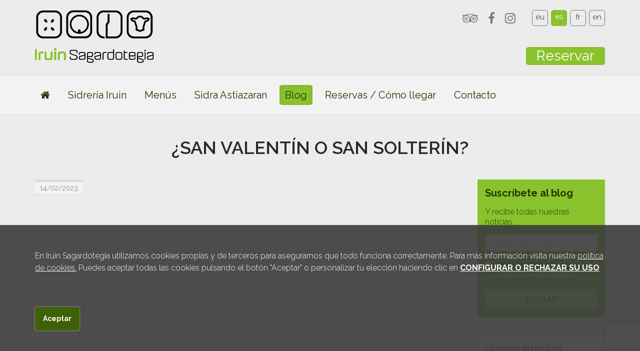

--- FILE ---
content_type: text/html
request_url: https://www.iruinsagardotegia.com/san-valentin-o-san-solterin
body_size: 11887
content:
    <!DOCTYPE html>
    <!--[if lt IE 7]>      <html class="no-js lt-ie9 lt-ie8 lt-ie7" lang="es"> <![endif]-->
    <!--[if IE 7]>         <html class="no-js lt-ie9 lt-ie8" lang="es"> <![endif]-->
    <!--[if IE 8]>         <html class="no-js lt-ie9" lang="es"> <![endif]-->
    <!--[if gt IE 8]><!--> <html class="no-js" lang="es"> <!--<![endif]-->
<head>
    <meta charset="utf-8">
    <meta http-equiv="X-UA-Compatible" content="IE=edge,chrome=1">
    <meta name="viewport" content="width=device-width, initial-scale=1">
    <title>¿SAN VALENTÍN O SAN SOLTERÍN? | Iruin Sagardotegia</title>
                <meta content="¿SAN VALENTÍN O SAN SOLTERÍN?" property="og:title"/>
                    <meta content="https://www.iruinsagardotegia.com/san-valentin-o-san-solterin" property="og:url"/>
                    <meta content="https://www.iruinsagardotegia.com/upload/secciones-publicas/2023/02/14/corazones-san-valentin_grande.jpg" property="og:image"/>
                    <meta content="Iruin Sagardotegia" property="og:site_name"/>
                    <meta content="Hoy es d&iacute;a 14 de febrero.
San Valent&iacute;n para unos y San Solter&iacute;n para otros.
&iexcl;Feliz d&iacute;a de los enamorados!..." property="og:description"/>
                    <meta name="description" content="" />
        <meta name="keywords" content="" />
            <meta name="robots" content="INDEX,FOLLOW" />

    <link rel="shortcut icon" href="https://www.iruinsagardotegia.com/favicon.ico" type="image/x-icon" />

                                                                                                                                                                                                                                                                                                                                                                                                                                                                                                                                                                                                                                                                                                                                                                                                                                                                                                                                                                                                                                                                                                                                                                                                                                                                                                                                                                                                                                                                                                                                                                                                                                                                                                                                                                                                                                                                                                                                                                                                                                                                                                                                                                                                                                                                                                                                                                                                                                                                                                                                                                                                                                                                                                                        
    <link rel="alternate" hreflang="eu" href="https://www.iruinsagardotegia.com/san-valentin-edo-san-solterin" /><link rel="alternate" hreflang="fr" href="https://www.iruinsagardotegia.com/la-saint-valentin-ou-journee-des-celibataires" /><link rel="alternate" hreflang="en" href="https://www.iruinsagardotegia.com/valentines-day-or-bachelors-day" />            <!-- RECAPTCHA 3 -->
        <script src="https://www.google.com/recaptcha/api.js?render=6LdR8PQcAAAAAFiI5LPk0NzYY521JZRu3Ht8xp6G"></script>
    
            <script src="https://www.iruinsagardotegia.com/min/f=js/jquery-1.9.1.min.js,js/modernizr-2.6.2.min.js"></script>
            <!--[if lte IE 9]>
    <script src='http://ie7-js.googlecode.com/svn/version/2.1(beta4)/IE9.js'></script>
    <script src='http://css3-mediaqueries-js.googlecode.com/svn/trunk/css3-mediaqueries.js'></script>
    <![endif]-->

            <link href="https://fonts.googleapis.com/css?family=Raleway:100,200,300,400,500,600,700" rel='stylesheet' type='text/css' media='all' />
                    <link href="https://www.iruinsagardotegia.com/min/f=css/plugins/jquery-ui/smoothness/jquery-ui.min.css,css/plugins/jquery.colorbox/colorbox.css,css/bootstrap.min.css,css/bootstrap-theme.min.css,css/font-awesome.min.css,css/bootstrap-social.css,css/main.css,temas/iruin/css/estilos.css,temas/iruin/css/cookies.css" rel='stylesheet' type='text/css' media='all' />
    

    <script>
                var gmaps_lat = "43.269143752252994";
        var gmaps_lng = " -2.035340666770935";
        var gmaps_zoom = 16;
        var gmaps_maptype = "HYBRID";
                var uaAnalitics = "UA-31497735-1";
        var titulopolitica = 'Para ver el contenido debe modificar la <a class=\"config-cookies\" href=\"politica-de-privacidad-y-cookies\">configuración de las Cookies</a>.';
    </script>
</head>

<body class="lang_es  safari  " itemscope itemtype="https://schema.org/ItemPage">



<div id="header-bg" class="container-fluid">
        <div class="row hidden-sm hidden-md hidden-lg">
        <div id="social-langs" class="container-fluid">
            <div class="socials pull-left">
                <ul>
					                         <li><a href="https://www.tripadvisor.es/Restaurant_Review-g7730301-d4088341-Reviews-Sidreria_Iruin_Astiazaran-Zubieta_Province_of_Guipuzcoa_Basque_Country.html" target="_blank" class="" title="Facebook" data-toggle="tooltip" data-placement="bottom"><i class="fa fa-tripadvisor"></i></a></li>
                                                                <li><a href="https://www.facebook.com/P%C3%A1gina-Sidreria-Iruin-Astiazaran-Sagardotegia-1339806129448542/" target="_blank" class="" title="Facebook" data-toggle="tooltip" data-placement="bottom"><i class="fa fa-facebook"></i></a></li>
                                                                                                                            <li><a href="https://www.instagram.com/iruinsagardotegia/" target="_blank" class="" title="Instagram" data-toggle="tooltip" data-placement="bottom"><i class="fa fa-instagram"></i></a></li>
                                                                                                                    </ul>
            </div>
                            <nav id="langs" class="pull-right">
                    <ul>
                                                    <li class="eu  first "><a href="https://www.iruinsagardotegia.com/san-valentin-edo-san-solterin" title="Euskara" data-toggle="tooltip" data-placement="bottom">eu</a></li>
                                                        <li class="es selected  "><abbr title="Idioma actual: Castellano" data-toggle="tooltip" data-placement="bottom">es</abbr></li>
                                                        <li class="fr   "><a href="https://www.iruinsagardotegia.com/la-saint-valentin-ou-journee-des-celibataires" title="Français" data-toggle="tooltip" data-placement="bottom">fr</a></li>
                                                        <li class="en   last"><a href="https://www.iruinsagardotegia.com/valentines-day-or-bachelors-day" title="English" data-toggle="tooltip" data-placement="bottom">en</a></li>
                                                </ul>
                </nav>
                        <div class="clearfix"></div>
       </div>
    </div>
    <header class="container">
        <div id="logo" class="pull-left">
                                    <a href="https://www.iruinsagardotegia.com/portada">
                            <img src="https://www.iruinsagardotegia.com/img/logo.png" alt="Iruin Sagardotegia" />
                        </a>
                                </div>
        <div class="right telefono pull-right">
                        <span class="hidden-xs pull-right">
                <div class="socials pull-left">
                   
                    <ul>
                                            <li><a href="https://www.tripadvisor.es/Restaurant_Review-g7730301-d4088341-Reviews-Sidreria_Iruin_Astiazaran-Zubieta_Province_of_Guipuzcoa_Basque_Country.html" target="_blank" title="Tripadvisor" data-toggle="tooltip" data-placement="bottom"><i class="fa fa-tripadvisor"></i></a></li>
                     
					                        <li><a href="https://www.facebook.com/P%C3%A1gina-Sidreria-Iruin-Astiazaran-Sagardotegia-1339806129448542/" target="_blank" title="Facebook" data-toggle="tooltip" data-placement="bottom"><i class="fa fa-facebook"></i></a></li>
                                                                                                                            <li><a href="https://www.instagram.com/iruinsagardotegia/" target="_blank"  title="Instagram" data-toggle="tooltip" data-placement="bottom"><i class="fa fa-instagram"></i></a></li>
                                                                                                                        </ul>
                </div>
                                <nav id="langs" class="pull-left">
                    <ul>
                                            <li class="eu  first "><a href="https://www.iruinsagardotegia.com/san-valentin-edo-san-solterin" title="Euskara" data-toggle="tooltip" data-placement="bottom">eu</a></li>
                                            <li class="es selected  "><abbr title="Idioma actual: Castellano" data-toggle="tooltip" data-placement="bottom">es</abbr></li>
                                            <li class="fr   "><a href="https://www.iruinsagardotegia.com/la-saint-valentin-ou-journee-des-celibataires" title="Français" data-toggle="tooltip" data-placement="bottom">fr</a></li>
                                            <li class="en   last"><a href="https://www.iruinsagardotegia.com/valentines-day-or-bachelors-day" title="English" data-toggle="tooltip" data-placement="bottom">en</a></li>
                                        </ul>
                </nav>
                            </span>
            <div class="clearfix"></div>
                        <address class="pull-right">
                <span class="btn boton_reservas"><a href="https://www.iruinsagardotegia.com/reservas-como-llegar">Reservar</a></span>
            </address>
        </div>
    </header>
</div>
<div id="main-nav-bg" class="container-fluid">
    <nav id="main-nav" class="navbar navbar-default container">
        <div class="navbar-header">
            <button type="button" class="navbar-toggle collapsed" data-toggle="collapse" data-target="#main-nav-menu">
                <span class="sr-only">Mostrar/ocultar navegación</span>
                <span class="icon-bar"></span>
                <span class="icon-bar"></span>
                <span class="icon-bar"></span>
            </button>
            <div class="pull-left visible-xs nav-xs-text">Menú</div>
        </div>
        <div class="collapse navbar-collapse" id="main-nav-menu">
            <ul class="nav navbar-nav">
                                        <li class="">
                    <a href="https://www.iruinsagardotegia.com/portada"><i class="fa fa-home"></i></a>
										 
                </li>
                            <li class="">
                    <a href="https://www.iruinsagardotegia.com/sidreria-iruin">Sidrería Iruin</a>
												 <ul class="visible-xs hidden-sm ">
																		 										<li  ><a href="https://www.iruinsagardotegia.com/casa-rural">Casa rural</a></li>
																		 										<li  ><a href="https://www.iruinsagardotegia.com/terraza-parque-infantil">Terraza / parque infantil</a></li>
																		 										<li  ><a href="https://www.iruinsagardotegia.com/el-entorno">El entorno</a></li>
																		 										<li  ><a href="https://www.iruinsagardotegia.com/sidreria-iruin-paintball">Paintball</a></li>
																		 										<li  ><a href="https://www.iruinsagardotegia.com/sostenibilidad">Sostenibilidad</a></li>
															</ul>
												 
                </li>
                            <li class="">
                    <a href="https://www.iruinsagardotegia.com/menu-de-sidreria">Menús</a>
												 <ul class="visible-xs hidden-sm ">
																		 										<li  ><a href="https://www.iruinsagardotegia.com/menu-de-sidreria">Menú de sidrería</a></li>
																		 										<li  ><a href="https://www.iruinsagardotegia.com/especiales">Especiales</a></li>
																		 										<li  ><a href="https://www.iruinsagardotegia.com/carta">Carta</a></li>
															</ul>
												 
                </li>
                            <li class="">
                    <a href="https://www.iruinsagardotegia.com/sidra-astiazaran">Sidra Astiazaran</a>
										 
                </li>
                            <li class="active">
                    <a href="https://www.iruinsagardotegia.com/blog">Blog</a>
										 
                </li>
                            <li class="">
                    <a href="https://www.iruinsagardotegia.com/reservas-como-llegar">Reservas / Cómo llegar</a>
												 <ul class="visible-xs hidden-sm ">
																		 										<li  ><a href="https://www.iruinsagardotegia.com/politica-de-reservas-y-de-mascotas">Política de reservas y de mascotas</a></li>
															</ul>
												 
                </li>
                            <li class="">
                    <a href="https://www.iruinsagardotegia.com/contacto">Contacto</a>
										 
                </li>
                        </ul>
        </div>
    </nav>
</div>
 <div id="section-bg" class="container-fluid">
<section class="section-media-third-right have-menu" itemscope itemtype="http://schema.org/BlogPosting" >
    <div class="container">

   

        
        <h1 itemprop="name">¿SAN VALENTÍN O SAN SOLTERÍN?</h1>
        
   

                <div class="content-section col-xs-12 col-sm-7 col-md-8 col-lg-9">
            <div class="row">
                <script>
    function IgualarAlturaLateralesArticulos(contenedor_todo,contenedor_lateral_1,contenedor_lateral_2){

        $('#content-articles').children(contenedor_todo).children('.thumbnail').each(function(){
            var h_1 = $(this).children('.row').children(contenedor_lateral_1).innerHeight();
            var h_2 = $(this).children('.row').children(contenedor_lateral_2).innerHeight();
            var h_Final = (h_1 >= h_2) ? h_1 : h_2;

            $(this).children('.row').children(contenedor_lateral_1).innerHeight(h_Final);
            $(this).children('.row').children(contenedor_lateral_2).innerHeight(h_Final);
        })
    }

    function IgualarAlturasArticles(contenedor_todo,contenedor_lateral_1,contenedor_lateral_2){
        var h_Article = 0;
        $('#content-articles').children(contenedor_todo).children('.thumbnail').each(function(){
            if($(this).innerHeight() > h_Article){
                h_Article = $(this).innerHeight();
            }
        });

        if(h_Article > 0){
            $('#content-articles').children(contenedor_todo).children('.thumbnail').each(function(){
               $(this).innerHeight(h_Article);
            });
        }

        $('#content-articles').children(contenedor_todo).children('.thumbnail').each(function(){
            if(!$(this).parent().hasClass('img-top')) {
                var h_1 = $(this).children('.row').children(contenedor_lateral_1).innerHeight();
                var h_2 = $(this).children('.row').children(contenedor_lateral_2).innerHeight();
                var h_Final = (h_1 >= h_2) ? h_1 : h_2;

                if (h_Final < h_Article) {
                    h_Final = h_Article;
                }

                $(this).children('.row').children(contenedor_lateral_1).innerHeight(h_Final);
                $(this).children('.row').children(contenedor_lateral_2).innerHeight(h_Final);
            }
        })


    }
		$(function() {
 $.datepicker.regional['es'] = {
 closeText: 'Cerrar',
 prevText: '<Ant',
 nextText: 'Sig>',
 currentText: 'Hoy',
 monthNames: ['Enero', 'Febrero', 'Marzo', 'Abril', 'Mayo', 'Junio', 'Julio', 'Agosto', 'Septiembre', 'Octubre', 'Noviembre', 'Diciembre'],
 monthNamesShort: ['Ene','Feb','Mar','Abr', 'May','Jun','Jul','Ago','Sep', 'Oct','Nov','Dic'],
 dayNames: ['Domingo', 'Lunes', 'Martes', 'Miércoles', 'Jueves', 'Viernes', 'Sábado'],
 dayNamesShort: ['Dom','Lun','Mar','Mié','Juv','Vie','Sáb'],
 dayNamesMin: ['Do','Lu','Ma','Mi','Ju','Vi','Sá'],
 weekHeader: 'Sm',
 dateFormat: 'dd/mm/yy',
 firstDay: 1,
 isRTL: false,
 showMonthAfterYear: false,
 yearSuffix: ''
 };
 $.datepicker.regional['fr'] = {
 closeText: 'fermer',
 prevText: '<précédent',
 nextText: 'suivante>',
 currentText: "aujourd'hui",
 monthNames: ['Janvier', 'Février', 'Mars', 'Avril', 'Mai', 'Juin', 'Juillet', 'Août', 'Septembre', 'Octobre', 'Novembre', 'Décembre'],
 monthNamesShort: ['Jan','Feb','Mar','Apr', 'May','Jun','Jul','Aug','Sep', 'Oct','Nov','Dec'],
 dayNames: ['Dimache','Lundy', 'Mardi', 'Mercredi', 'Jeudi', 'Vendredi', 'Samedi'],
 dayNamesShort: ['Dim','Lun','Mar','Mer','Jeu','Ven','Sam'],
 dayNamesMin: ['Di','Lu','Ma','Me','Je','Ve','Sa'],
 weekHeader: 'Sm',
 dateFormat: 'dd/mm/yy',
 firstDay: 1,
 isRTL: false,
 showMonthAfterYear: false,
 yearSuffix: ''
 };
 
 $.datepicker.regional['eu'] = {
 closeText: 'Egina',
 prevText: '<Aur',
 nextText: 'Hur>',
 currentText: 'Gaur',
 monthNames: ['Urtarrila','Otsaila','Martxoa','Apirila','Maiatza','Ekaina',
 'Uztaila','Abuztua','Iraila','Urria','Azaroa','Abendua'],
 monthNamesShort: ['Urt','Ots','Mar','Api','Mai','Eka',
 'Uzt','Abu','Ira','Urr','Aza','Abe'],
 dayNames: ['Igandea','Astelehena','Asteartea','Asteazkena','Osteguna','Ostirala','Larunbata'],
 dayNamesShort: ['Iga','Ast','Ast','Ast','Ost','Ost','Lar'],
 dayNamesMin: ['Ig','As','As','As','Os','Os','La'],
 dateFormat: 'yy/mm/dd', firstDay: 1,
 isRTL: false};
 
   $( "#datepicker" ).datepicker({
      showOn: "both", 
      buttonText: "<i class='fa fa-calendar'></i>",
	  minDate: 0, maxDate: "+1M +365D"
    });
  });


    $(document).ready(function(){
                $('a[rel="gallery"]').colorbox({
            maxWidth:'95%',
            maxHeight:'95%'
        });

                setTimeout(IgualarAlturaLateralesArticulos('article.img-right.cols-1','.img','.text'),500);
        setTimeout(IgualarAlturaLateralesArticulos('article.img-left.cols-1','.img','.text'),500);
        setTimeout(IgualarAlturaLateralesArticulos('article.img-right.cols-1','.video','.text'),500);
        setTimeout(IgualarAlturaLateralesArticulos('article.img-left.cols-1','.video','.text'),500);

                setTimeout(IgualarAlturasArticles('article.cols-2','.img','.text'),500);
        setTimeout(IgualarAlturasArticles('article.cols-3','.img','.text'),500);
        setTimeout(IgualarAlturasArticles('article.cols-4','.img','.text'),500);
    })
</script><span itemprop="author" class="hide">Iruin Sagardotegia</span><span class="hide" itemprop="publisher" itemscope itemtype="http://schema.org/Organization"><span itemprop="name">Iruin Sagardotegia</span><img itemprop="logo" src="https://www.iruinsagardotegia.com/img/logo.png" alt="Iruin Sagardotegia" /></span><span itemprop="headline" class="hide">¿SAN VALENTÍN O SAN SOLTERÍN?</span><time datetime="2023-02-14" id="fecha_pub" class="pull-left" itemprop="datePublished">14/02/2023</time>
<div class="clearfix"></div>
    <div id="header-video" class="col-xs-12 embed-responsive embed-responsive-16by9">
        <div id="fb-root"></div>
                            <script>(function(d, s, id) {
                              var js, fjs = d.getElementsByTagName(s)[0];
                              if (d.getElementById(id)) return;
                              js = d.createElement(s); js.id = id;
                              js.src = 'https://connect.facebook.net/es_LA/sdk.js#xfbml=1&version=v3.2';
                              fjs.parentNode.insertBefore(js, fjs);
                            }(document, 'script', 'facebook-jssdk'));</script>
                            <div class="fb-video" data-href="https://www.facebook.com/SidreriaIruinSagardotegia/videos/741023150702576" data-width="1170" data-show-text="false"></div>    </div>
<span itemprop="text">    <aside id="media" class="pull-right col-md-4 col-xs-12 col-sm-6">
        <ul>
                	
			
			
    <li class="first last col-xs-12 col-sm-12" itemprop="image" itemscope itemtype="http://schema.org/ImageObject">
        <div class="media">
                            <span class="hide" itemprop="height">720 px</span>
                <span class="hide" itemprop="width">1280 px</span>
                <span class="hide" itemprop="url">https://www.iruinsagardotegia.com/cache/secciones-publicas/2023/02/14/corazones-san-valentin_3c.jpg</span>
                        				<a href="https://www.iruinsagardotegia.com/upload/secciones-publicas/2023/02/14/corazones-san-valentin_grande.jpg" rel="gallery" title="" data-placement="bottom">
            			<img src="https://www.iruinsagardotegia.com/cache/secciones-publicas/2023/02/14/corazones-san-valentin_3c.jpg" alt="" class="img-thumbnail" itemprop="contentUrl" />
							</a>
                    </div>
            </li>
        </ul>
    </aside>
    <div class="texto"><p><span style="font-weight: 400;">Hoy es d&iacute;a 14 de febrero.</span></p>
<p><span style="font-weight: 400;">San Valent&iacute;n para unos y San Solter&iacute;n para otros.</span></p>
<p><span style="font-weight: 400;">&iexcl;Feliz d&iacute;a de los enamorados!</span></p></div>
</span><div class="clearfix"></div>
	<div id="social-share" class="row"><div id="addthis" class="col-xs-12 col-sm-10 col-md-11"><!-- AddThis Button BEGIN --><div class="addthis_toolbox addthis_default_style addthis_32x32_style"><a class="addthis_button_facebook"></a> <a class="addthis_button_twitter"></a> <a class="addthis_button_google_plusone_share"></a> <a class="addthis_button_linkedin"></a> <a class="addthis_button_email"></a><a class="addthis_button_compact"></a><a class="addthis_counter addthis_bubble_style"></a></div><script class="cookieterceros" type="text/javascript" src="" srccookie="https://s7.addthis.com/js/250/addthis_widget.js#pubid=xa-4fe9663a749dd43b#async=1"></script><!-- AddThis Button END --></div></div><div class="clearfix"></div>
<script>
    if ($scope===undefined){
        var $scope = {};
    }

    function comprobarFormulario(){
        /* Quitamos marcas de errores */
        $('#form-comments input').removeClass('is-invalid');
        $('#form-comments textarea').removeClass('is-invalid');
        /* Comprobacion de errores */
        buttons = {
            'Aceptar' : {
                'clase'  : 'info',
                'accion' : 'close'
            }
        };

        $('.over-load').show();

        $.ajax({
            dataType : 'json',
            data: {accion_ajax : 'comprobar_formulario_comentarios', input_nombre : $('#form-comments input#form_nombre').val(), input_email : $('#form-comments input#form_email').val(),
                input_comentarios : $('#form-comments textarea#form_comentarios').val(), input_aceptar : (!$('#form-comments input#form_aceptar').prop('checked') ? 0 : 1), token : $('#form-comments input[name="token"]').val(), action: $('#form-comments input[name="action"]').val()},
            success: function(data){
                if(data.no_error === undefined || data.no_error !== 1){
                    //Errores
                    html = '<p>No se ha procesado el <strong>Comentario</strong> porque ocurrieron los siguientes errores:</p>';
                    html += '<ul>';
                    for(error in data){
                        $('#form_' + error).addClass('is-invalid');
                        html += '<li>' + data[error] + '</li>';
                    }
                    html += '</ul>';


                    $('.over-load').hide();

                    launch_modal_alert('',html,'danger',buttons);

                }else{
                    //enviamos el formulario, pero antes volvermos a calcular el recaptcha
                    $('#form-comments').getRecaptcha(enviarFormulario);
                }
            },
            error: function (){
                //regeneramos el captcha
                $('#form-comments').getRecaptcha(); // reload called here



                html = '<p>No se ha procesado el <strong>Comentario</strong> porque ocurrieron los siguientes errores:</p>';
                html += '<ul>';
                html += '<li>No se han podido enviar los datos, espere un momento y inténtelo de nuevo.</li>';
                html += '</ul>';

                $('.over-load').hide();

                launch_modal_alert('',html,'danger',buttons);
            }
        });
    }

    function enviarFormulario(){
        //Sin errores, procesamos formulario

        buttons = {
            'Aceptar' : {
                'clase'  : 'info',
                'accion' : 'close'
            }
        };

        $.ajax({
            dataType : 'json',
            data : {accion_ajax : 'comentario', secciones_id : 140, input_nombre : $('#form-comments input#form_nombre').val(), input_email : $('#form-comments input#form_email').val(), input_comentarios : $('#form-comments textarea#form_comentarios').val(),   suscripcion: (!$('#form-comments input#form_aceptar_suscripcion').prop('checked') ? 0 : 1), token : $('#form-comments input[name="token"]').val(), action: $('#form-comments input[name="action"]').val()},
            success: function(data){
                //regeneramos el captcha
                $('#form-comments').getRecaptcha(); // reload called here
                if(data.error === undefined || data.error === 1 || parseInt(data.error) == 1){
                    html = '<p>No se ha podido procesar correctamente el <strong>Comentario</strong>. Por favor intentalo más tarde.</p>';
                    clase = 'danger';
                }else{
                    html = '<p>Se ha procesado correctamente el <strong>Comentario</strong>. Ha quedado pendiente de validación por parte de un administrador.</p>';
                    clase = 'success';
                }
                $('.over-load').hide();

                $("#form-comments ")[0].reset();
                launch_modal_alert('',html,clase,buttons);
            },
            error: function(){
                //regeneramos el captcha
                $('#form-comments').getRecaptcha(); // reload called here

                html = '<p>No se ha procesado el <strong>Comentario</strong> porque ocurrieron los siguientes errores:</p>';
                html += '<ul>';
                html += '<li>No se han podido verificar los datos, espere un momento y inténtelo de nuevo.</li>';
                html += '</ul>';

                $('.over-load').hide();

                launch_modal_alert('',html,'danger',buttons);
            }
        })
    }

    function comprobarFormularioRespuesta(){
        //this is the form
        var dviCompleto = $(this).parent();
        var respuesta = $(this);
        var id_comentario =   $(respuesta).find('input.idComentario').first().val();
        var nombre =   $(respuesta).find('input.form_nombre_respuesta').first().val();
        var email =   $(respuesta).find('input.form_email_respuesta').first().val();
        var comentarios =   $(respuesta).find('textarea.form_comentarios_respuesta').first().val();
        var suscripcion =   $(respuesta).find('input.form_aceptar_suscripcion ').first().val();

        var legal =   (!$(respuesta).find('input.aceptar').first().prop('checked') ? 0 : 1);

        validarRespuesta(nombre,email,suscripcion,comentarios,legal,id_comentario,dviCompleto, respuesta);
    }

    function validarRespuesta(nombre,email,suscripcion,comentario,legal,idComentario,form_activo, respuesta){
        /* Comprobacion de errores */

        buttons = {
            aceptar : {
                'clase' : 'info',
                'accion' : 'close',
                'text'  : 'Aceptar'
            }
        };

        $('.over-load').show();
        $.ajax({
            dataType : 'json',
            data: {
                accion_ajax : 'comprobar_formulario_comentarios',
                input_nombre :nombre, input_email : email,
                input_comentarios :comentario, input_aceptar : legal,
                idComentario:idComentario, token : $('input[name="token"]',
                    $(respuesta)).val(),
                action: $('input[name="action"]', $(respuesta)).val()
            },
            success: function(data){
                if(data.no_error === undefined || data.no_error !== 1){
                    //Errores
                    html = '<p>No se ha procesado el <strong>Comentario</strong> porque ocurrieron los siguientes errores:</p>';
                    html += '<ul>';
                    for(error in data){
                        $('.form_' + error+'_respuesta').addClass('is-invalid');
                        html += '<li>' + data[error] + '</li>';
                    }
                    html += '</ul>';

                    $('.over-load').hide();

                    launch_modal_alert('',html,'danger',buttons);

                }else{
                    form_activo.hide();
                    //enviamos el formulario, pero antes volvermos a calcular el recaptcha
                    $(respuesta).getRecaptcha(enviarFormularioRespuesta);
                }
            },
            error: function (){
                //regeneramos el captcha
                $(respuesta).getRecaptcha(); // reload called here

                html = '<p>No se ha procesado el <strong>Comentario</strong> porque ocurrieron los siguientes errores:</p>';
                html += '<ul>';
                html += '<li>No se han podido enviar los datos, espere un momento y inténtelo de nuevo.</li>';
                html += '</ul>';

                $('.over-load').hide();

                launch_modal_alert('',html,'danger',buttons);
            }
        });

    }

    function enviarFormularioRespuesta(){
        var respuesta = $(this);

        buttons = {
            aceptar : {
                'clase' : 'info',
                'accion' : 'close',
                'text'  : 'Aceptar'
            }
        };


    }

    $(document).ready(function(){
        $('.write-comment').on('click', function(e){
            e.preventDefault();
            $(this).toggleClass('active');
            $('.formulario-top').toggleClass('d-none');
            //$(respuesta).find('.formulario-respuesta').slideUp();
        });
        $('.responder').on('click', function(e){
            e.preventDefault();
            var respuesta = $(this).parent().parent().parent();
            //$('input[name=firstName]').focus();
            $(respuesta).find('.formulario-respuesta').toggleClass('d-none');
            $(respuesta).find('.formulario-respuesta').slideDown();
            $(respuesta).find('.formulario-respuesta input.form_nombre_respuesta').focus();

        });

        $('#form-comments').on('click','button',function() {
            $('#form-comments').getRecaptcha(comprobarFormulario);
        });
    })
</script>
<div id="comments" class="col-xs-12">
    <h3>Escribe tu comentario</h3>
    <form action="/san-valentin-o-san-solterin" method="post" class="form-horizontal" id="form-comments"
      data-recaptcha="comments" data-sitekey="6LdR8PQcAAAAAFiI5LPk0NzYY521JZRu3Ht8xp6G"
    >
        <div class="form-group">
            <label for="form_nombre" class="col-md-2 control-label">Nombre:<span class="text-danger">*</span></label>
            <div class="col-md-10">
                <input type="text" name="form[nombre]" id="form_nombre" placeholder="Escribe tu nombre completo" value="" class="form-control" />
            </div>
        </div>
        <div class="form-group">
            <label for="form_email" class="col-md-2 control-label">E-mail:<span class="text-danger">*</span></label>
            <div class="col-md-10">
                <input type="email" name="form[email]" id="form_email" placeholder="Escribe tu email (example@mail.com)" value="" class="form-control" />
            </div>
        </div>
        <div class="form-group">
            <label for="form_comentarios" class="col-md-2 control-label">Comentarios:<span class="text-danger">*</span></label>
            <div class="col-md-10">
                <textarea name="form[comentarios]" id="form_comentarios" placeholder="Escribe tus comentarios" class="form-control" rows="5"></textarea>
            </div>
        </div>

        <div class="form-group">
            <div class="col-md-offset-2 col-md-10">
                <div class="checkbox">
                    <label>
                        <input type="checkbox" name="form[aceptar]" id="form_aceptar" value="1" /> He leído y acepto la <a target="_blank"  href="politica-de-privacidad-y-cookies">política de privacidad</a>.<span class="text-danger">*</span>
                    </label>
                </div>
            </div>
        </div>
        <div class="form-group">
            <div class="col-md-9 text-right help-block">
                Los campos marcados con <span class="text-danger">*</span> son obligatorios            </div>
            <div class="col-md-3">
                <button type="button" class="btn btn-default">Enviar</button>
            </div>
        </div>
    </form>
</div>
<div class="clearfix"></div>            </div>
        </div>

        <aside id="aside-blog" class="col-lg-3 col-md-4 col-sm-5 col-xs-12">
    <script>
    $(document).ready(function(){
        $('#blog-subscription a#politica').on('click',function(e){
            e.preventDefault();
            title = 'Política de protección de datos';
            html = '<p>En cumplimiento de lo establecido en la Ley Orgánica 15/1999, de 13 de diciembre, de Protección de Datos de Carácter Personal, Iruin Sagardotegia garantiza la seguridad y confidencialidad de los datos aquí facilitados.</p>'+
            '<p>De este modo, se compromete al cumplimiento de su obligación de secreto de los datos de carácter personal y de su deber de guardarlos y adoptar todas las medidas necesarias para evitar su alteración, pérdida, tratamiento o uso no autorizado. Por lo tanto, dicha información no será cedida a terceros.</p>'+
            '<p>Usted tiene el derecho de acceso, rectificación, cancelación y oposición al tratamiento de sus datos, que puede ejercitar enviándonos una solicitud a Iruin Sagardotegia indicando la referencia \"protección de datos\".</p>';
            clase = 'info';
            buttons = {
                'Aceptar' : {
                    'clase'  : 'info',
                    'accion' : 'close'
                }
            }

            launch_modal_alert(title,html,clase,buttons);
        })

            })
</script>
<div id="blog-subscription" class="block col-xs-12">
        <h2>Suscríbete al blog</h2>
    <p>Y recibe todas nuestras noticias.</p>
    <form id="form-blog-subscription" method="post" action="/san-valentin-o-san-solterin" class="form-horizontal"
         data-recaptcha="subscription" data-sitekey="6LdR8PQcAAAAAFiI5LPk0NzYY521JZRu3Ht8xp6G" >
        <input type="hidden" id="form_subscription_block" name="form_subscription_block" value="1" />
        <div class="form-group">
            <label class="sr-only" for="form_mail">E-mail</label>
            <div class="col-xs-12">
                <input type="email" name="form[mail]" id="form_mail" value="" required="required" placeholder="Escribe aquí tu email" class="form-control" />
            </div>
        </div>

        <div class="form-group">
            <div class="col-xs-12">
                <div class="checkbox">
                    <label for="form_aceptar">
                        <input type="checkbox" id="form_aceptar" name="form[aceptar]" value="1" required="required" />
                        He leído y acepto la <a target="_blank"  href="https://www.iruinsagardotegia.com/politica-de-privacidad-y-cookies">política de privacidad</a>.                    </label>
                </div>
            </div>
        </div>
        <button type="submit" class="btn btn-default col-xs-12">Enviar</button>
    </form>
</div>    <div id="lasts-posts" class="block col-xs-12">
    <h2>Últimos artículos</h2>
    <ul>
                <li class="first ">
            <div class="info">
                <span class="data pull-left">14/06/2023</span>
                            </div>
            <div class="clearfix"></div>
            <a href="https://www.iruinsagardotegia.com/el-alma-de-nuestra-sidreria-nuestra-ama">¡El alma de nuestra sidrería, nuestra ama!</a>
        </li>
            <li class=" ">
            <div class="info">
                <span class="data pull-left">19/03/2023</span>
                            </div>
            <div class="clearfix"></div>
            <a href="https://www.iruinsagardotegia.com/feliz-dia-al-mejor-aita">FELIZ DÍA AL MEJOR AITA</a>
        </li>
            <li class=" ">
            <div class="info">
                <span class="data pull-left">15/02/2023</span>
                            </div>
            <div class="clearfix"></div>
            <a href="https://www.iruinsagardotegia.com/que-la-vida-es-un-carnaval">QUE LA VIDA ES UN CARNAVAL</a>
        </li>
            <li class=" ">
            <div class="info">
                <span class="data pull-left">14/02/2023</span>
                            </div>
            <div class="clearfix"></div>
            <a href="https://www.iruinsagardotegia.com/san-valentin-o-san-solterin">¿SAN VALENTÍN O SAN SOLTERÍN?</a>
        </li>
            <li class=" last">
            <div class="info">
                <span class="data pull-left">07/02/2023</span>
                            </div>
            <div class="clearfix"></div>
            <a href="https://www.iruinsagardotegia.com/la-sidra-astiazaran-en-basquisite">LA SIDRA ASTIAZARAN, EN BASQUISITE</a>
        </li>
        </ul>
</div>    <div id="lasts-comments" class="block col-xs-12">
    <h2>Últimos comentarios</h2>
    <ul>
                            <li class="first ">
                <div class="info">
                    Iruin Sagardotegia, el 04/08/2020 a las 19:27, comenta...:                </div>
                <p>Buenas José!
El pedido mínimo es de 24 botellas a 1,84€ cada una. Pa... <em>(en: <a href="https://www.iruinsagardotegia.com/vuelve-la-carta-de-verano#comments">Vuelve la carta de verano</a>)</em></p>
            </li>
                        <li class=" last">
                <div class="info">
                    José Miguel Jiménez Palacios, el 13/07/2020 a las 14:15, comenta...:                </div>
                <p>Puede comprarse su sidra on line? Agradecido de antemanos. <em>(en: <a href="https://www.iruinsagardotegia.com/vuelve-la-carta-de-verano#comments">Vuelve la carta de verano</a>)</em></p>
            </li>
                </ul>
</div>    <script>
    $(document).ready(function(){
                $('#posts-history li.no-data a').on('click',function(e){
            e.preventDefault();
        })

                $('#posts-history li.year > a').on('click',function(e){
            e.preventDefault();
            $(this).parent().toggleClass('active');
            if($(this).children('i.glyphicon').hasClass('glyphicon-triangle-right')){
                $(this).children('i.glyphicon').removeClass('glyphicon-triangle-right').addClass('glyphicon-triangle-bottom');
            }else{
                $(this).children('i.glyphicon').removeClass('glyphicon-triangle-bottom').addClass('glyphicon-triangle-right');
            }

            if($(this).parent().children('ul').hasClass('hide')){
                $(this).parent().children('ul').css({display:'none'}).removeClass('hide').slideToggle();
            }else{
                $(this).parent().children('ul').slideToggle(function(){
                    $(this).parent().children('ul').addClass('hide');
                })
            }

        })
    })
</script>
<div id="posts-history" class="block col-xs-12">
    <h2>Histórico de entradas</h2>
    <ul class="row">
                <li class="year col-xs-12 active first ">
            <a href="#"><i class="glyphicon glyphicon-triangle-bottom"></i>2023</a>
            <ul class="">
                            <li class="col-xs-6 text-center first ">
                    <a href="https://www.iruinsagardotegia.com/blog/olds/2023/1">ENE (1)</a>
                </li>
                            <li class="col-xs-6 text-center last ">
                    <a href="https://www.iruinsagardotegia.com/blog/olds/2023/2">FEB (3)</a>
                </li>
                            <li class="col-xs-6 text-center first ">
                    <a href="https://www.iruinsagardotegia.com/blog/olds/2023/3">MAR (1)</a>
                </li>
                            <li class="col-xs-6 text-center last no-data">
                    <a href="https://www.iruinsagardotegia.com/blog/olds/2023/4">ABR</a>
                </li>
                            <li class="col-xs-6 text-center first no-data">
                    <a href="https://www.iruinsagardotegia.com/blog/olds/2023/5">MAY</a>
                </li>
                            <li class="col-xs-6 text-center last ">
                    <a href="https://www.iruinsagardotegia.com/blog/olds/2023/6">JUN (1)</a>
                </li>
                            <li class="col-xs-6 text-center first no-data">
                    <a href="https://www.iruinsagardotegia.com/blog/olds/2023/7">JUL</a>
                </li>
                            <li class="col-xs-6 text-center last no-data">
                    <a href="https://www.iruinsagardotegia.com/blog/olds/2023/8">AGO</a>
                </li>
                            <li class="col-xs-6 text-center first no-data">
                    <a href="https://www.iruinsagardotegia.com/blog/olds/2023/9">SEP</a>
                </li>
                            <li class="col-xs-6 text-center last no-data">
                    <a href="https://www.iruinsagardotegia.com/blog/olds/2023/10">OCT</a>
                </li>
                            <li class="col-xs-6 text-center first no-data">
                    <a href="https://www.iruinsagardotegia.com/blog/olds/2023/11">NOV</a>
                </li>
                            <li class="col-xs-6 text-center last no-data">
                    <a href="https://www.iruinsagardotegia.com/blog/olds/2023/12">DIC</a>
                </li>
                        </ul>
        </li>
            <li class="year col-xs-12   ">
            <a href="#"><i class="glyphicon glyphicon-triangle-right"></i>2022</a>
            <ul class="hide">
                            <li class="col-xs-6 text-center first ">
                    <a href="https://www.iruinsagardotegia.com/blog/olds/2022/1">ENE (1)</a>
                </li>
                            <li class="col-xs-6 text-center last ">
                    <a href="https://www.iruinsagardotegia.com/blog/olds/2022/2">FEB (1)</a>
                </li>
                            <li class="col-xs-6 text-center first ">
                    <a href="https://www.iruinsagardotegia.com/blog/olds/2022/3">MAR (1)</a>
                </li>
                            <li class="col-xs-6 text-center last ">
                    <a href="https://www.iruinsagardotegia.com/blog/olds/2022/4">ABR (1)</a>
                </li>
                            <li class="col-xs-6 text-center first ">
                    <a href="https://www.iruinsagardotegia.com/blog/olds/2022/5">MAY (1)</a>
                </li>
                            <li class="col-xs-6 text-center last ">
                    <a href="https://www.iruinsagardotegia.com/blog/olds/2022/6">JUN (1)</a>
                </li>
                            <li class="col-xs-6 text-center first ">
                    <a href="https://www.iruinsagardotegia.com/blog/olds/2022/7">JUL (1)</a>
                </li>
                            <li class="col-xs-6 text-center last ">
                    <a href="https://www.iruinsagardotegia.com/blog/olds/2022/8">AGO (1)</a>
                </li>
                            <li class="col-xs-6 text-center first no-data">
                    <a href="https://www.iruinsagardotegia.com/blog/olds/2022/9">SEP</a>
                </li>
                            <li class="col-xs-6 text-center last ">
                    <a href="https://www.iruinsagardotegia.com/blog/olds/2022/10">OCT (1)</a>
                </li>
                            <li class="col-xs-6 text-center first ">
                    <a href="https://www.iruinsagardotegia.com/blog/olds/2022/11">NOV (1)</a>
                </li>
                            <li class="col-xs-6 text-center last ">
                    <a href="https://www.iruinsagardotegia.com/blog/olds/2022/12">DIC (1)</a>
                </li>
                        </ul>
        </li>
            <li class="year col-xs-12   ">
            <a href="#"><i class="glyphicon glyphicon-triangle-right"></i>2021</a>
            <ul class="hide">
                            <li class="col-xs-6 text-center first ">
                    <a href="https://www.iruinsagardotegia.com/blog/olds/2021/1">ENE (3)</a>
                </li>
                            <li class="col-xs-6 text-center last no-data">
                    <a href="https://www.iruinsagardotegia.com/blog/olds/2021/2">FEB</a>
                </li>
                            <li class="col-xs-6 text-center first ">
                    <a href="https://www.iruinsagardotegia.com/blog/olds/2021/3">MAR (1)</a>
                </li>
                            <li class="col-xs-6 text-center last ">
                    <a href="https://www.iruinsagardotegia.com/blog/olds/2021/4">ABR (1)</a>
                </li>
                            <li class="col-xs-6 text-center first ">
                    <a href="https://www.iruinsagardotegia.com/blog/olds/2021/5">MAY (1)</a>
                </li>
                            <li class="col-xs-6 text-center last ">
                    <a href="https://www.iruinsagardotegia.com/blog/olds/2021/6">JUN (1)</a>
                </li>
                            <li class="col-xs-6 text-center first ">
                    <a href="https://www.iruinsagardotegia.com/blog/olds/2021/7">JUL (1)</a>
                </li>
                            <li class="col-xs-6 text-center last ">
                    <a href="https://www.iruinsagardotegia.com/blog/olds/2021/8">AGO (1)</a>
                </li>
                            <li class="col-xs-6 text-center first ">
                    <a href="https://www.iruinsagardotegia.com/blog/olds/2021/9">SEP (1)</a>
                </li>
                            <li class="col-xs-6 text-center last ">
                    <a href="https://www.iruinsagardotegia.com/blog/olds/2021/10">OCT (1)</a>
                </li>
                            <li class="col-xs-6 text-center first no-data">
                    <a href="https://www.iruinsagardotegia.com/blog/olds/2021/11">NOV</a>
                </li>
                            <li class="col-xs-6 text-center last ">
                    <a href="https://www.iruinsagardotegia.com/blog/olds/2021/12">DIC (1)</a>
                </li>
                        </ul>
        </li>
            <li class="year col-xs-12   ">
            <a href="#"><i class="glyphicon glyphicon-triangle-right"></i>2020</a>
            <ul class="hide">
                            <li class="col-xs-6 text-center first ">
                    <a href="https://www.iruinsagardotegia.com/blog/olds/2020/1">ENE (1)</a>
                </li>
                            <li class="col-xs-6 text-center last ">
                    <a href="https://www.iruinsagardotegia.com/blog/olds/2020/2">FEB (1)</a>
                </li>
                            <li class="col-xs-6 text-center first ">
                    <a href="https://www.iruinsagardotegia.com/blog/olds/2020/3">MAR (1)</a>
                </li>
                            <li class="col-xs-6 text-center last ">
                    <a href="https://www.iruinsagardotegia.com/blog/olds/2020/4">ABR (1)</a>
                </li>
                            <li class="col-xs-6 text-center first ">
                    <a href="https://www.iruinsagardotegia.com/blog/olds/2020/5">MAY (1)</a>
                </li>
                            <li class="col-xs-6 text-center last ">
                    <a href="https://www.iruinsagardotegia.com/blog/olds/2020/6">JUN (2)</a>
                </li>
                            <li class="col-xs-6 text-center first no-data">
                    <a href="https://www.iruinsagardotegia.com/blog/olds/2020/7">JUL</a>
                </li>
                            <li class="col-xs-6 text-center last ">
                    <a href="https://www.iruinsagardotegia.com/blog/olds/2020/8">AGO (1)</a>
                </li>
                            <li class="col-xs-6 text-center first ">
                    <a href="https://www.iruinsagardotegia.com/blog/olds/2020/9">SEP (1)</a>
                </li>
                            <li class="col-xs-6 text-center last ">
                    <a href="https://www.iruinsagardotegia.com/blog/olds/2020/10">OCT (1)</a>
                </li>
                            <li class="col-xs-6 text-center first ">
                    <a href="https://www.iruinsagardotegia.com/blog/olds/2020/11">NOV (1)</a>
                </li>
                            <li class="col-xs-6 text-center last ">
                    <a href="https://www.iruinsagardotegia.com/blog/olds/2020/12">DIC (1)</a>
                </li>
                        </ul>
        </li>
            <li class="year col-xs-12   ">
            <a href="#"><i class="glyphicon glyphicon-triangle-right"></i>2019</a>
            <ul class="hide">
                            <li class="col-xs-6 text-center first ">
                    <a href="https://www.iruinsagardotegia.com/blog/olds/2019/1">ENE (1)</a>
                </li>
                            <li class="col-xs-6 text-center last ">
                    <a href="https://www.iruinsagardotegia.com/blog/olds/2019/2">FEB (1)</a>
                </li>
                            <li class="col-xs-6 text-center first ">
                    <a href="https://www.iruinsagardotegia.com/blog/olds/2019/3">MAR (1)</a>
                </li>
                            <li class="col-xs-6 text-center last ">
                    <a href="https://www.iruinsagardotegia.com/blog/olds/2019/4">ABR (1)</a>
                </li>
                            <li class="col-xs-6 text-center first ">
                    <a href="https://www.iruinsagardotegia.com/blog/olds/2019/5">MAY (1)</a>
                </li>
                            <li class="col-xs-6 text-center last ">
                    <a href="https://www.iruinsagardotegia.com/blog/olds/2019/6">JUN (1)</a>
                </li>
                            <li class="col-xs-6 text-center first ">
                    <a href="https://www.iruinsagardotegia.com/blog/olds/2019/7">JUL (1)</a>
                </li>
                            <li class="col-xs-6 text-center last ">
                    <a href="https://www.iruinsagardotegia.com/blog/olds/2019/8">AGO (1)</a>
                </li>
                            <li class="col-xs-6 text-center first ">
                    <a href="https://www.iruinsagardotegia.com/blog/olds/2019/9">SEP (1)</a>
                </li>
                            <li class="col-xs-6 text-center last ">
                    <a href="https://www.iruinsagardotegia.com/blog/olds/2019/10">OCT (1)</a>
                </li>
                            <li class="col-xs-6 text-center first ">
                    <a href="https://www.iruinsagardotegia.com/blog/olds/2019/11">NOV (1)</a>
                </li>
                            <li class="col-xs-6 text-center last ">
                    <a href="https://www.iruinsagardotegia.com/blog/olds/2019/12">DIC (1)</a>
                </li>
                        </ul>
        </li>
            <li class="year col-xs-12   ">
            <a href="#"><i class="glyphicon glyphicon-triangle-right"></i>2018</a>
            <ul class="hide">
                            <li class="col-xs-6 text-center first ">
                    <a href="https://www.iruinsagardotegia.com/blog/olds/2018/1">ENE (1)</a>
                </li>
                            <li class="col-xs-6 text-center last no-data">
                    <a href="https://www.iruinsagardotegia.com/blog/olds/2018/2">FEB</a>
                </li>
                            <li class="col-xs-6 text-center first ">
                    <a href="https://www.iruinsagardotegia.com/blog/olds/2018/3">MAR (1)</a>
                </li>
                            <li class="col-xs-6 text-center last ">
                    <a href="https://www.iruinsagardotegia.com/blog/olds/2018/4">ABR (1)</a>
                </li>
                            <li class="col-xs-6 text-center first ">
                    <a href="https://www.iruinsagardotegia.com/blog/olds/2018/5">MAY (1)</a>
                </li>
                            <li class="col-xs-6 text-center last ">
                    <a href="https://www.iruinsagardotegia.com/blog/olds/2018/6">JUN (1)</a>
                </li>
                            <li class="col-xs-6 text-center first ">
                    <a href="https://www.iruinsagardotegia.com/blog/olds/2018/7">JUL (1)</a>
                </li>
                            <li class="col-xs-6 text-center last no-data">
                    <a href="https://www.iruinsagardotegia.com/blog/olds/2018/8">AGO</a>
                </li>
                            <li class="col-xs-6 text-center first ">
                    <a href="https://www.iruinsagardotegia.com/blog/olds/2018/9">SEP (2)</a>
                </li>
                            <li class="col-xs-6 text-center last ">
                    <a href="https://www.iruinsagardotegia.com/blog/olds/2018/10">OCT (1)</a>
                </li>
                            <li class="col-xs-6 text-center first ">
                    <a href="https://www.iruinsagardotegia.com/blog/olds/2018/11">NOV (1)</a>
                </li>
                            <li class="col-xs-6 text-center last ">
                    <a href="https://www.iruinsagardotegia.com/blog/olds/2018/12">DIC (1)</a>
                </li>
                        </ul>
        </li>
            <li class="year col-xs-12   last">
            <a href="#"><i class="glyphicon glyphicon-triangle-right"></i>2017</a>
            <ul class="hide">
                            <li class="col-xs-6 text-center first no-data">
                    <a href="https://www.iruinsagardotegia.com/blog/olds/2017/1">ENE</a>
                </li>
                            <li class="col-xs-6 text-center last no-data">
                    <a href="https://www.iruinsagardotegia.com/blog/olds/2017/2">FEB</a>
                </li>
                            <li class="col-xs-6 text-center first no-data">
                    <a href="https://www.iruinsagardotegia.com/blog/olds/2017/3">MAR</a>
                </li>
                            <li class="col-xs-6 text-center last ">
                    <a href="https://www.iruinsagardotegia.com/blog/olds/2017/4">ABR (1)</a>
                </li>
                            <li class="col-xs-6 text-center first no-data">
                    <a href="https://www.iruinsagardotegia.com/blog/olds/2017/5">MAY</a>
                </li>
                            <li class="col-xs-6 text-center last ">
                    <a href="https://www.iruinsagardotegia.com/blog/olds/2017/6">JUN (1)</a>
                </li>
                            <li class="col-xs-6 text-center first ">
                    <a href="https://www.iruinsagardotegia.com/blog/olds/2017/7">JUL (1)</a>
                </li>
                            <li class="col-xs-6 text-center last ">
                    <a href="https://www.iruinsagardotegia.com/blog/olds/2017/8">AGO (1)</a>
                </li>
                            <li class="col-xs-6 text-center first ">
                    <a href="https://www.iruinsagardotegia.com/blog/olds/2017/9">SEP (1)</a>
                </li>
                            <li class="col-xs-6 text-center last ">
                    <a href="https://www.iruinsagardotegia.com/blog/olds/2017/10">OCT (1)</a>
                </li>
                            <li class="col-xs-6 text-center first ">
                    <a href="https://www.iruinsagardotegia.com/blog/olds/2017/11">NOV (1)</a>
                </li>
                            <li class="col-xs-6 text-center last no-data">
                    <a href="https://www.iruinsagardotegia.com/blog/olds/2017/12">DIC</a>
                </li>
                        </ul>
        </li>
        </ul>
</div>    <script>
    $(document).ready(function(){
        $('select#blog-category').on('change',function(){
            if($(this).val() != ''){
                window.location.href = $(this).val();
            }
        })
    })
</script>
<div id="blog-categories" class="block col-xs-12">
    <h2>Categorías</h2>
    <div class="form-horizontal">
        <div class="form-group">
            <div class="col-xs-12">
                <label class="sr-only">Categoría</label>
                <p class="help-block">Selecciona una categoría</p>
                <select id="blog-category" name="blog-category" class="form-control">
                    <option value="https://www.iruinsagardotegia.com/blog" selected="selected">Todas las categorías</option>
                                    <option value="https://www.iruinsagardotegia.com/blog/blog-barrika-basque">Barrika Basque</option>
                                    <option value="https://www.iruinsagardotegia.com/blog/blog-gure-kasa">Gure Kasa</option>
                                    <option value="https://www.iruinsagardotegia.com/blog/blog-sagardo-eguna">Sagardo Eguna</option>
                                    <option value="https://www.iruinsagardotegia.com/blog/blog-sagardohop">SagardoHop</option>
                                    <option value="https://www.iruinsagardotegia.com/blog/blog-sidra-astiazaran">Sidra Astiazaran</option>
                                    <option value="https://www.iruinsagardotegia.com/blog/blog-sidreria-iruin">Sidrería Iruin</option>
                                </select>
            </div>
        </div>
    </div>
</div></aside>
    </div>
    </section>
<div class="clear_both"></div> </div>
<div id="footer-bg" class="container-fluid">
    <footer class="row">
            <script>
            $(document).ready(function(){
                $('a#politica_footer').on('click',function(e){
                    e.preventDefault();
                    title = 'Política de protección de datos';
                    html = '<p>En cumplimiento de lo establecido en la Ley Orgánica 15/1999, de 13 de diciembre, de Protección de Datos de Carácter Personal, Iruin Sagardotegia garantiza la seguridad y confidencialidad de los datos aquí facilitados.</p>'+
                    '<p>De este modo, se compromete al cumplimiento de su obligación de secreto de los datos de carácter personal y de su deber de guardarlos y adoptar todas las medidas necesarias para evitar su alteración, pérdida, tratamiento o uso no autorizado. Por lo tanto, dicha información no será cedida a terceros.</p>'+
                    '<p>Usted tiene el derecho de acceso, rectificación, cancelación y oposición al tratamiento de sus datos, que puede ejercitar enviándonos una solicitud a Iruin Sagardotegia indicando la referencia \"protección de datos\".</p>';
                    clase = 'info';
                    buttons = {
                        'Aceptar' : {
                            'clase'  : 'info',
                            'accion' : 'close'
                        }
                    }

                    launch_modal_alert(title,html,clase,buttons);
                })

                            })
        </script>
        <div id="footer-subscription-bg" class="container-fluid">
            <div id="footer-subscription" class="container">
                <div class="row">
                    <div class="col-xs-12 col-sm-5  footer-col">
                        <h3>Suscríbete a nuestro blog</h3>
                        <p>Y recibe todas las noticias de Iruin Sagardotegia</p>
                    </div>

                    <form id="footer-form-subscription" class="col-xs-12 col-sm-7" method="post" action="/san-valentin-o-san-solterin"
                             data-recaptcha="subscription" data-sitekey="6LdR8PQcAAAAAFiI5LPk0NzYY521JZRu3Ht8xp6G" >
                        <div class="col-xs-9 col-sm-10 footer-col">
                            <input type="hidden" id="form_subscription_send" name="form_subscription_send" value="1" />
                            <div class="form-group">
                                <label for="form_subscription_mail" class="sr-only">E-mail</label>
                                <input type="email" class="form-control" id="form_subscription_mail" name="form_subscription[email]" placeholder="Escribe aquí tu email" value="" required="required" />
                            </div>
                            <div class="form-group ">
                                                                <div class="checkbox">
                                    <label for="form_subscription_aceptar">
                                        <input type="checkbox" name="form_subscription[aceptar]" id="form_subscription_aceptar"
                                               value="1"                                               required="required" /> He leído y acepto la <a target="_blank"  href="https://www.iruinsagardotegia.com/politica-de-privacidad-y-cookies">política de privacidad</a>.                                    </label>
                                </div>
                                                            </div>
                        </div>
                        <div class="col-xs-2 col-sm-2  footer-col">
                            <div class="captcha-group ">
                                <button type="submit" class="btn btn-default pull-right">Enviar</button>
                            </div>
                        </div>

                    </form>

                </div>
            </div>
        </div>
            <div id="footer-data" class="container text-center">
                <ul class="list-inline">
                    <li class="empresa"><strong>Iruin Sagardotegia</strong></li>
                                        <li><i class="fa fa-map-marker"></i> 20160 Zubieta (Gipuzkoa)</li>
                                                            <li class="phone"><i class="glyphicon glyphicon-earphone"></i> (+34) <strong>943 361 229</strong></li>
                                                                                <li><i class="fa fa-envelope-o" aria-hidden="true"></i> <a href="mailto:info@iruinsagardotegia.com">info@iruinsagardotegia.com</a></li>
                                        <li><i class="fa fa-gavel"></i> <a href="https://www.iruinsagardotegia.com/aviso-legal">Aviso legal</a></li>
                    <li><i class="fa fa-university"></i> <a href="https://www.iruinsagardotegia.com/politica-de-privacidad-y-cookies">Política de Privacidad y Cookies</a></li>

                </ul>
				<ul class="list-inline agencia-list">
					<li class="prismacm">Agencia: <a href="http://www.prismacm.com" target="_blank">prisma<span>cm</span></a></li>
				</ul>
        </div>
    </footer>
</div>
    <div id="cookies_msg">
        <div class="container">
            <div class="content">
                <div class="texto">
                    <p>En Iruin Sagardotegia utilizamos cookies propias y de terceros para asegurarnos que todo funciona correctamente. Para más información visita nuestra <a href="https://www.iruinsagardotegia.com/politica-de-privacidad-y-cookies">política de cookies.</a>                        Puedes aceptar todas las cookies pulsando el botón "Aceptar" o personalizar tu elección haciendo clic en <a href="#" class=" " id="configurar-cookies"><strong>CONFIGURAR O RECHAZAR SU USO</strong></a>.</p>
                </div>

            </div>
            <div class="botonera-fake"></div>
            <div class="botonera">
                <a href="#" class="float_left btn accept-all">Aceptar</a>
            </div>
        </div>

    </div>
<div id="cookies-pop-up" class="" style="display: none">
    <div class="container">
        <span class="close">X</span>
        <div class="col-12">
            <h2>Configuración de cookies</h2>
            <p>Cuando visitas un sitio web, éste puede obtener o
 guardar información de tu navegación mediante el uso de cookies, y esa información se usa principalmente para que 
 el sitio web funcione según lo esperado. Por lo general, la información se guarda de manera anónima, pero puede que para proporcionarle una experiencia web más personalizada, 
 ésta se guarde. Con el objetivo de que estés adecuadamente informado sobre cómo y para qué usamos las cookies ponemos a tu disposición un listado con cada una de las categorías 
 de cookies que usamos en iruinsagardotegia.com para que puedas saber más sobre cada una de ellas y cambiar su configuración. El bloqueo de algunos tipos de cookies puede afectar tu experiencia en nuestra web.</p>
            <a href="#" class="btn  accept-all" ">Permitirlas todas</a>
            <div class="bloque-tipo-cookies">
                <h3>Gestionar las preferencias de consentimiento</h3>

                <div class="min-bloque">

                    <div class="pull-left textos col-12">
                        <span  class="activa-siempre ">Activas siempre</span>

                        <h4>Cookies técnicas</h4>
                        <p>Las cookies técnicas o necesarias son esenciales para
que nuestra web pueda funcionar correctamente e incluye funcionalidades básicas como identificar la sesión o
dar acceso a los usuarios registrados a zonas de acceso restringido. Por estos motivos las cookies técnicas no se pueden desactivar.</p>
                    </div>

                </div>
                <div class="min-bloque configurable">
                    <div class="pull-right btn-swich">
                        <div class="switch-button">
                            <!-- Checkbox -->
                            <input type="checkbox"  name="switch-button" id="cookieStatistics" class="switch-button__checkbox">
                            <!-- Botón -->
                            <label for="cookieStatistics" class="switch-button__label"></label>
                        </div>
                    </div>
                    <div class="pull-left textos">
                        <h4>Cookies de estadísticas</h4>
                        <p>Utilizamos cookies de tipo estadístico para ver cómo interactúas con la página web, 
       reuniendo información anónima durante el tiempo que navegas por ella. La finalidad de recabar esta información es la de introducir mejoras en la web en función del 
       análisis de los datos agregados.</p>
                    </div>

                </div>
                <div class="min-bloque configurable">
                    <div class="pull-right btn-swich">
                        <div class="switch-button">
                            <!-- Checkbox -->
                            <input type="checkbox"   name="switch-button" id="cookieThirdparties" class="switch-button__checkbox">
                            <!-- Botón -->
                            <label for="cookieThirdparties" class="switch-button__label"></label>
                        </div>
                    </div>
                    <div class="pull-left textos">
                        <h4>Cookies de terceros</h4>
                        <p>Las cookies de terceros se utilizan para analizar tu comportamiento mientras visitas la página web y para que, de forma puntual,
         otros proveedores puedan ofrecer publicidad personalizada y relevante atendiendo a tu perfil de navegación. Si se desactiva esta opción, servicios como YouTube, Facebook, Addthis y Google Maps dejarán de funcionar. Una vez aceptadas las cookies de terceros solo se podrán eliminar accediendo a la configuración de tu navegador.</p>
                    </div>

                </div>
            </div>
            <div class="clear_both"></div>
            <a href="#" id="confirma-seleccion" class="btn">Confirmar mis preferencias</a>
        </div>
    </div>

</div>
<script>

    $(document).ready(function(){
        check_ga();
                desactivarEstadisticas();
                        desactivarTerceros();
            })
</script>
    <script src="https://www.iruinsagardotegia.com/min/f=js/jquery-ui-1.10.2.min.js,js/plugins/jquery.colorbox/jquery.colorbox-min.js,js/plugins/jquery.colorbox/i18n/jquery.colorbox-es.js,js/plugins/jquery.ellipsis.js,js/functions/main.js,js/functions/plugin-config.js,js/functions/plugin-starters.js,js/_all.js,js/bootstrap.min.js,js/_public.js,js/_init_public.js,js/plugins/jquery.easing.1.3.js,js/cookies.js"></script>
</body>
</html>

--- FILE ---
content_type: text/html; charset=utf-8
request_url: https://www.google.com/recaptcha/api2/anchor?ar=1&k=6LdR8PQcAAAAAFiI5LPk0NzYY521JZRu3Ht8xp6G&co=aHR0cHM6Ly93d3cuaXJ1aW5zYWdhcmRvdGVnaWEuY29tOjQ0Mw..&hl=en&v=PoyoqOPhxBO7pBk68S4YbpHZ&size=invisible&anchor-ms=20000&execute-ms=30000&cb=lagwmhayw26a
body_size: 48660
content:
<!DOCTYPE HTML><html dir="ltr" lang="en"><head><meta http-equiv="Content-Type" content="text/html; charset=UTF-8">
<meta http-equiv="X-UA-Compatible" content="IE=edge">
<title>reCAPTCHA</title>
<style type="text/css">
/* cyrillic-ext */
@font-face {
  font-family: 'Roboto';
  font-style: normal;
  font-weight: 400;
  font-stretch: 100%;
  src: url(//fonts.gstatic.com/s/roboto/v48/KFO7CnqEu92Fr1ME7kSn66aGLdTylUAMa3GUBHMdazTgWw.woff2) format('woff2');
  unicode-range: U+0460-052F, U+1C80-1C8A, U+20B4, U+2DE0-2DFF, U+A640-A69F, U+FE2E-FE2F;
}
/* cyrillic */
@font-face {
  font-family: 'Roboto';
  font-style: normal;
  font-weight: 400;
  font-stretch: 100%;
  src: url(//fonts.gstatic.com/s/roboto/v48/KFO7CnqEu92Fr1ME7kSn66aGLdTylUAMa3iUBHMdazTgWw.woff2) format('woff2');
  unicode-range: U+0301, U+0400-045F, U+0490-0491, U+04B0-04B1, U+2116;
}
/* greek-ext */
@font-face {
  font-family: 'Roboto';
  font-style: normal;
  font-weight: 400;
  font-stretch: 100%;
  src: url(//fonts.gstatic.com/s/roboto/v48/KFO7CnqEu92Fr1ME7kSn66aGLdTylUAMa3CUBHMdazTgWw.woff2) format('woff2');
  unicode-range: U+1F00-1FFF;
}
/* greek */
@font-face {
  font-family: 'Roboto';
  font-style: normal;
  font-weight: 400;
  font-stretch: 100%;
  src: url(//fonts.gstatic.com/s/roboto/v48/KFO7CnqEu92Fr1ME7kSn66aGLdTylUAMa3-UBHMdazTgWw.woff2) format('woff2');
  unicode-range: U+0370-0377, U+037A-037F, U+0384-038A, U+038C, U+038E-03A1, U+03A3-03FF;
}
/* math */
@font-face {
  font-family: 'Roboto';
  font-style: normal;
  font-weight: 400;
  font-stretch: 100%;
  src: url(//fonts.gstatic.com/s/roboto/v48/KFO7CnqEu92Fr1ME7kSn66aGLdTylUAMawCUBHMdazTgWw.woff2) format('woff2');
  unicode-range: U+0302-0303, U+0305, U+0307-0308, U+0310, U+0312, U+0315, U+031A, U+0326-0327, U+032C, U+032F-0330, U+0332-0333, U+0338, U+033A, U+0346, U+034D, U+0391-03A1, U+03A3-03A9, U+03B1-03C9, U+03D1, U+03D5-03D6, U+03F0-03F1, U+03F4-03F5, U+2016-2017, U+2034-2038, U+203C, U+2040, U+2043, U+2047, U+2050, U+2057, U+205F, U+2070-2071, U+2074-208E, U+2090-209C, U+20D0-20DC, U+20E1, U+20E5-20EF, U+2100-2112, U+2114-2115, U+2117-2121, U+2123-214F, U+2190, U+2192, U+2194-21AE, U+21B0-21E5, U+21F1-21F2, U+21F4-2211, U+2213-2214, U+2216-22FF, U+2308-230B, U+2310, U+2319, U+231C-2321, U+2336-237A, U+237C, U+2395, U+239B-23B7, U+23D0, U+23DC-23E1, U+2474-2475, U+25AF, U+25B3, U+25B7, U+25BD, U+25C1, U+25CA, U+25CC, U+25FB, U+266D-266F, U+27C0-27FF, U+2900-2AFF, U+2B0E-2B11, U+2B30-2B4C, U+2BFE, U+3030, U+FF5B, U+FF5D, U+1D400-1D7FF, U+1EE00-1EEFF;
}
/* symbols */
@font-face {
  font-family: 'Roboto';
  font-style: normal;
  font-weight: 400;
  font-stretch: 100%;
  src: url(//fonts.gstatic.com/s/roboto/v48/KFO7CnqEu92Fr1ME7kSn66aGLdTylUAMaxKUBHMdazTgWw.woff2) format('woff2');
  unicode-range: U+0001-000C, U+000E-001F, U+007F-009F, U+20DD-20E0, U+20E2-20E4, U+2150-218F, U+2190, U+2192, U+2194-2199, U+21AF, U+21E6-21F0, U+21F3, U+2218-2219, U+2299, U+22C4-22C6, U+2300-243F, U+2440-244A, U+2460-24FF, U+25A0-27BF, U+2800-28FF, U+2921-2922, U+2981, U+29BF, U+29EB, U+2B00-2BFF, U+4DC0-4DFF, U+FFF9-FFFB, U+10140-1018E, U+10190-1019C, U+101A0, U+101D0-101FD, U+102E0-102FB, U+10E60-10E7E, U+1D2C0-1D2D3, U+1D2E0-1D37F, U+1F000-1F0FF, U+1F100-1F1AD, U+1F1E6-1F1FF, U+1F30D-1F30F, U+1F315, U+1F31C, U+1F31E, U+1F320-1F32C, U+1F336, U+1F378, U+1F37D, U+1F382, U+1F393-1F39F, U+1F3A7-1F3A8, U+1F3AC-1F3AF, U+1F3C2, U+1F3C4-1F3C6, U+1F3CA-1F3CE, U+1F3D4-1F3E0, U+1F3ED, U+1F3F1-1F3F3, U+1F3F5-1F3F7, U+1F408, U+1F415, U+1F41F, U+1F426, U+1F43F, U+1F441-1F442, U+1F444, U+1F446-1F449, U+1F44C-1F44E, U+1F453, U+1F46A, U+1F47D, U+1F4A3, U+1F4B0, U+1F4B3, U+1F4B9, U+1F4BB, U+1F4BF, U+1F4C8-1F4CB, U+1F4D6, U+1F4DA, U+1F4DF, U+1F4E3-1F4E6, U+1F4EA-1F4ED, U+1F4F7, U+1F4F9-1F4FB, U+1F4FD-1F4FE, U+1F503, U+1F507-1F50B, U+1F50D, U+1F512-1F513, U+1F53E-1F54A, U+1F54F-1F5FA, U+1F610, U+1F650-1F67F, U+1F687, U+1F68D, U+1F691, U+1F694, U+1F698, U+1F6AD, U+1F6B2, U+1F6B9-1F6BA, U+1F6BC, U+1F6C6-1F6CF, U+1F6D3-1F6D7, U+1F6E0-1F6EA, U+1F6F0-1F6F3, U+1F6F7-1F6FC, U+1F700-1F7FF, U+1F800-1F80B, U+1F810-1F847, U+1F850-1F859, U+1F860-1F887, U+1F890-1F8AD, U+1F8B0-1F8BB, U+1F8C0-1F8C1, U+1F900-1F90B, U+1F93B, U+1F946, U+1F984, U+1F996, U+1F9E9, U+1FA00-1FA6F, U+1FA70-1FA7C, U+1FA80-1FA89, U+1FA8F-1FAC6, U+1FACE-1FADC, U+1FADF-1FAE9, U+1FAF0-1FAF8, U+1FB00-1FBFF;
}
/* vietnamese */
@font-face {
  font-family: 'Roboto';
  font-style: normal;
  font-weight: 400;
  font-stretch: 100%;
  src: url(//fonts.gstatic.com/s/roboto/v48/KFO7CnqEu92Fr1ME7kSn66aGLdTylUAMa3OUBHMdazTgWw.woff2) format('woff2');
  unicode-range: U+0102-0103, U+0110-0111, U+0128-0129, U+0168-0169, U+01A0-01A1, U+01AF-01B0, U+0300-0301, U+0303-0304, U+0308-0309, U+0323, U+0329, U+1EA0-1EF9, U+20AB;
}
/* latin-ext */
@font-face {
  font-family: 'Roboto';
  font-style: normal;
  font-weight: 400;
  font-stretch: 100%;
  src: url(//fonts.gstatic.com/s/roboto/v48/KFO7CnqEu92Fr1ME7kSn66aGLdTylUAMa3KUBHMdazTgWw.woff2) format('woff2');
  unicode-range: U+0100-02BA, U+02BD-02C5, U+02C7-02CC, U+02CE-02D7, U+02DD-02FF, U+0304, U+0308, U+0329, U+1D00-1DBF, U+1E00-1E9F, U+1EF2-1EFF, U+2020, U+20A0-20AB, U+20AD-20C0, U+2113, U+2C60-2C7F, U+A720-A7FF;
}
/* latin */
@font-face {
  font-family: 'Roboto';
  font-style: normal;
  font-weight: 400;
  font-stretch: 100%;
  src: url(//fonts.gstatic.com/s/roboto/v48/KFO7CnqEu92Fr1ME7kSn66aGLdTylUAMa3yUBHMdazQ.woff2) format('woff2');
  unicode-range: U+0000-00FF, U+0131, U+0152-0153, U+02BB-02BC, U+02C6, U+02DA, U+02DC, U+0304, U+0308, U+0329, U+2000-206F, U+20AC, U+2122, U+2191, U+2193, U+2212, U+2215, U+FEFF, U+FFFD;
}
/* cyrillic-ext */
@font-face {
  font-family: 'Roboto';
  font-style: normal;
  font-weight: 500;
  font-stretch: 100%;
  src: url(//fonts.gstatic.com/s/roboto/v48/KFO7CnqEu92Fr1ME7kSn66aGLdTylUAMa3GUBHMdazTgWw.woff2) format('woff2');
  unicode-range: U+0460-052F, U+1C80-1C8A, U+20B4, U+2DE0-2DFF, U+A640-A69F, U+FE2E-FE2F;
}
/* cyrillic */
@font-face {
  font-family: 'Roboto';
  font-style: normal;
  font-weight: 500;
  font-stretch: 100%;
  src: url(//fonts.gstatic.com/s/roboto/v48/KFO7CnqEu92Fr1ME7kSn66aGLdTylUAMa3iUBHMdazTgWw.woff2) format('woff2');
  unicode-range: U+0301, U+0400-045F, U+0490-0491, U+04B0-04B1, U+2116;
}
/* greek-ext */
@font-face {
  font-family: 'Roboto';
  font-style: normal;
  font-weight: 500;
  font-stretch: 100%;
  src: url(//fonts.gstatic.com/s/roboto/v48/KFO7CnqEu92Fr1ME7kSn66aGLdTylUAMa3CUBHMdazTgWw.woff2) format('woff2');
  unicode-range: U+1F00-1FFF;
}
/* greek */
@font-face {
  font-family: 'Roboto';
  font-style: normal;
  font-weight: 500;
  font-stretch: 100%;
  src: url(//fonts.gstatic.com/s/roboto/v48/KFO7CnqEu92Fr1ME7kSn66aGLdTylUAMa3-UBHMdazTgWw.woff2) format('woff2');
  unicode-range: U+0370-0377, U+037A-037F, U+0384-038A, U+038C, U+038E-03A1, U+03A3-03FF;
}
/* math */
@font-face {
  font-family: 'Roboto';
  font-style: normal;
  font-weight: 500;
  font-stretch: 100%;
  src: url(//fonts.gstatic.com/s/roboto/v48/KFO7CnqEu92Fr1ME7kSn66aGLdTylUAMawCUBHMdazTgWw.woff2) format('woff2');
  unicode-range: U+0302-0303, U+0305, U+0307-0308, U+0310, U+0312, U+0315, U+031A, U+0326-0327, U+032C, U+032F-0330, U+0332-0333, U+0338, U+033A, U+0346, U+034D, U+0391-03A1, U+03A3-03A9, U+03B1-03C9, U+03D1, U+03D5-03D6, U+03F0-03F1, U+03F4-03F5, U+2016-2017, U+2034-2038, U+203C, U+2040, U+2043, U+2047, U+2050, U+2057, U+205F, U+2070-2071, U+2074-208E, U+2090-209C, U+20D0-20DC, U+20E1, U+20E5-20EF, U+2100-2112, U+2114-2115, U+2117-2121, U+2123-214F, U+2190, U+2192, U+2194-21AE, U+21B0-21E5, U+21F1-21F2, U+21F4-2211, U+2213-2214, U+2216-22FF, U+2308-230B, U+2310, U+2319, U+231C-2321, U+2336-237A, U+237C, U+2395, U+239B-23B7, U+23D0, U+23DC-23E1, U+2474-2475, U+25AF, U+25B3, U+25B7, U+25BD, U+25C1, U+25CA, U+25CC, U+25FB, U+266D-266F, U+27C0-27FF, U+2900-2AFF, U+2B0E-2B11, U+2B30-2B4C, U+2BFE, U+3030, U+FF5B, U+FF5D, U+1D400-1D7FF, U+1EE00-1EEFF;
}
/* symbols */
@font-face {
  font-family: 'Roboto';
  font-style: normal;
  font-weight: 500;
  font-stretch: 100%;
  src: url(//fonts.gstatic.com/s/roboto/v48/KFO7CnqEu92Fr1ME7kSn66aGLdTylUAMaxKUBHMdazTgWw.woff2) format('woff2');
  unicode-range: U+0001-000C, U+000E-001F, U+007F-009F, U+20DD-20E0, U+20E2-20E4, U+2150-218F, U+2190, U+2192, U+2194-2199, U+21AF, U+21E6-21F0, U+21F3, U+2218-2219, U+2299, U+22C4-22C6, U+2300-243F, U+2440-244A, U+2460-24FF, U+25A0-27BF, U+2800-28FF, U+2921-2922, U+2981, U+29BF, U+29EB, U+2B00-2BFF, U+4DC0-4DFF, U+FFF9-FFFB, U+10140-1018E, U+10190-1019C, U+101A0, U+101D0-101FD, U+102E0-102FB, U+10E60-10E7E, U+1D2C0-1D2D3, U+1D2E0-1D37F, U+1F000-1F0FF, U+1F100-1F1AD, U+1F1E6-1F1FF, U+1F30D-1F30F, U+1F315, U+1F31C, U+1F31E, U+1F320-1F32C, U+1F336, U+1F378, U+1F37D, U+1F382, U+1F393-1F39F, U+1F3A7-1F3A8, U+1F3AC-1F3AF, U+1F3C2, U+1F3C4-1F3C6, U+1F3CA-1F3CE, U+1F3D4-1F3E0, U+1F3ED, U+1F3F1-1F3F3, U+1F3F5-1F3F7, U+1F408, U+1F415, U+1F41F, U+1F426, U+1F43F, U+1F441-1F442, U+1F444, U+1F446-1F449, U+1F44C-1F44E, U+1F453, U+1F46A, U+1F47D, U+1F4A3, U+1F4B0, U+1F4B3, U+1F4B9, U+1F4BB, U+1F4BF, U+1F4C8-1F4CB, U+1F4D6, U+1F4DA, U+1F4DF, U+1F4E3-1F4E6, U+1F4EA-1F4ED, U+1F4F7, U+1F4F9-1F4FB, U+1F4FD-1F4FE, U+1F503, U+1F507-1F50B, U+1F50D, U+1F512-1F513, U+1F53E-1F54A, U+1F54F-1F5FA, U+1F610, U+1F650-1F67F, U+1F687, U+1F68D, U+1F691, U+1F694, U+1F698, U+1F6AD, U+1F6B2, U+1F6B9-1F6BA, U+1F6BC, U+1F6C6-1F6CF, U+1F6D3-1F6D7, U+1F6E0-1F6EA, U+1F6F0-1F6F3, U+1F6F7-1F6FC, U+1F700-1F7FF, U+1F800-1F80B, U+1F810-1F847, U+1F850-1F859, U+1F860-1F887, U+1F890-1F8AD, U+1F8B0-1F8BB, U+1F8C0-1F8C1, U+1F900-1F90B, U+1F93B, U+1F946, U+1F984, U+1F996, U+1F9E9, U+1FA00-1FA6F, U+1FA70-1FA7C, U+1FA80-1FA89, U+1FA8F-1FAC6, U+1FACE-1FADC, U+1FADF-1FAE9, U+1FAF0-1FAF8, U+1FB00-1FBFF;
}
/* vietnamese */
@font-face {
  font-family: 'Roboto';
  font-style: normal;
  font-weight: 500;
  font-stretch: 100%;
  src: url(//fonts.gstatic.com/s/roboto/v48/KFO7CnqEu92Fr1ME7kSn66aGLdTylUAMa3OUBHMdazTgWw.woff2) format('woff2');
  unicode-range: U+0102-0103, U+0110-0111, U+0128-0129, U+0168-0169, U+01A0-01A1, U+01AF-01B0, U+0300-0301, U+0303-0304, U+0308-0309, U+0323, U+0329, U+1EA0-1EF9, U+20AB;
}
/* latin-ext */
@font-face {
  font-family: 'Roboto';
  font-style: normal;
  font-weight: 500;
  font-stretch: 100%;
  src: url(//fonts.gstatic.com/s/roboto/v48/KFO7CnqEu92Fr1ME7kSn66aGLdTylUAMa3KUBHMdazTgWw.woff2) format('woff2');
  unicode-range: U+0100-02BA, U+02BD-02C5, U+02C7-02CC, U+02CE-02D7, U+02DD-02FF, U+0304, U+0308, U+0329, U+1D00-1DBF, U+1E00-1E9F, U+1EF2-1EFF, U+2020, U+20A0-20AB, U+20AD-20C0, U+2113, U+2C60-2C7F, U+A720-A7FF;
}
/* latin */
@font-face {
  font-family: 'Roboto';
  font-style: normal;
  font-weight: 500;
  font-stretch: 100%;
  src: url(//fonts.gstatic.com/s/roboto/v48/KFO7CnqEu92Fr1ME7kSn66aGLdTylUAMa3yUBHMdazQ.woff2) format('woff2');
  unicode-range: U+0000-00FF, U+0131, U+0152-0153, U+02BB-02BC, U+02C6, U+02DA, U+02DC, U+0304, U+0308, U+0329, U+2000-206F, U+20AC, U+2122, U+2191, U+2193, U+2212, U+2215, U+FEFF, U+FFFD;
}
/* cyrillic-ext */
@font-face {
  font-family: 'Roboto';
  font-style: normal;
  font-weight: 900;
  font-stretch: 100%;
  src: url(//fonts.gstatic.com/s/roboto/v48/KFO7CnqEu92Fr1ME7kSn66aGLdTylUAMa3GUBHMdazTgWw.woff2) format('woff2');
  unicode-range: U+0460-052F, U+1C80-1C8A, U+20B4, U+2DE0-2DFF, U+A640-A69F, U+FE2E-FE2F;
}
/* cyrillic */
@font-face {
  font-family: 'Roboto';
  font-style: normal;
  font-weight: 900;
  font-stretch: 100%;
  src: url(//fonts.gstatic.com/s/roboto/v48/KFO7CnqEu92Fr1ME7kSn66aGLdTylUAMa3iUBHMdazTgWw.woff2) format('woff2');
  unicode-range: U+0301, U+0400-045F, U+0490-0491, U+04B0-04B1, U+2116;
}
/* greek-ext */
@font-face {
  font-family: 'Roboto';
  font-style: normal;
  font-weight: 900;
  font-stretch: 100%;
  src: url(//fonts.gstatic.com/s/roboto/v48/KFO7CnqEu92Fr1ME7kSn66aGLdTylUAMa3CUBHMdazTgWw.woff2) format('woff2');
  unicode-range: U+1F00-1FFF;
}
/* greek */
@font-face {
  font-family: 'Roboto';
  font-style: normal;
  font-weight: 900;
  font-stretch: 100%;
  src: url(//fonts.gstatic.com/s/roboto/v48/KFO7CnqEu92Fr1ME7kSn66aGLdTylUAMa3-UBHMdazTgWw.woff2) format('woff2');
  unicode-range: U+0370-0377, U+037A-037F, U+0384-038A, U+038C, U+038E-03A1, U+03A3-03FF;
}
/* math */
@font-face {
  font-family: 'Roboto';
  font-style: normal;
  font-weight: 900;
  font-stretch: 100%;
  src: url(//fonts.gstatic.com/s/roboto/v48/KFO7CnqEu92Fr1ME7kSn66aGLdTylUAMawCUBHMdazTgWw.woff2) format('woff2');
  unicode-range: U+0302-0303, U+0305, U+0307-0308, U+0310, U+0312, U+0315, U+031A, U+0326-0327, U+032C, U+032F-0330, U+0332-0333, U+0338, U+033A, U+0346, U+034D, U+0391-03A1, U+03A3-03A9, U+03B1-03C9, U+03D1, U+03D5-03D6, U+03F0-03F1, U+03F4-03F5, U+2016-2017, U+2034-2038, U+203C, U+2040, U+2043, U+2047, U+2050, U+2057, U+205F, U+2070-2071, U+2074-208E, U+2090-209C, U+20D0-20DC, U+20E1, U+20E5-20EF, U+2100-2112, U+2114-2115, U+2117-2121, U+2123-214F, U+2190, U+2192, U+2194-21AE, U+21B0-21E5, U+21F1-21F2, U+21F4-2211, U+2213-2214, U+2216-22FF, U+2308-230B, U+2310, U+2319, U+231C-2321, U+2336-237A, U+237C, U+2395, U+239B-23B7, U+23D0, U+23DC-23E1, U+2474-2475, U+25AF, U+25B3, U+25B7, U+25BD, U+25C1, U+25CA, U+25CC, U+25FB, U+266D-266F, U+27C0-27FF, U+2900-2AFF, U+2B0E-2B11, U+2B30-2B4C, U+2BFE, U+3030, U+FF5B, U+FF5D, U+1D400-1D7FF, U+1EE00-1EEFF;
}
/* symbols */
@font-face {
  font-family: 'Roboto';
  font-style: normal;
  font-weight: 900;
  font-stretch: 100%;
  src: url(//fonts.gstatic.com/s/roboto/v48/KFO7CnqEu92Fr1ME7kSn66aGLdTylUAMaxKUBHMdazTgWw.woff2) format('woff2');
  unicode-range: U+0001-000C, U+000E-001F, U+007F-009F, U+20DD-20E0, U+20E2-20E4, U+2150-218F, U+2190, U+2192, U+2194-2199, U+21AF, U+21E6-21F0, U+21F3, U+2218-2219, U+2299, U+22C4-22C6, U+2300-243F, U+2440-244A, U+2460-24FF, U+25A0-27BF, U+2800-28FF, U+2921-2922, U+2981, U+29BF, U+29EB, U+2B00-2BFF, U+4DC0-4DFF, U+FFF9-FFFB, U+10140-1018E, U+10190-1019C, U+101A0, U+101D0-101FD, U+102E0-102FB, U+10E60-10E7E, U+1D2C0-1D2D3, U+1D2E0-1D37F, U+1F000-1F0FF, U+1F100-1F1AD, U+1F1E6-1F1FF, U+1F30D-1F30F, U+1F315, U+1F31C, U+1F31E, U+1F320-1F32C, U+1F336, U+1F378, U+1F37D, U+1F382, U+1F393-1F39F, U+1F3A7-1F3A8, U+1F3AC-1F3AF, U+1F3C2, U+1F3C4-1F3C6, U+1F3CA-1F3CE, U+1F3D4-1F3E0, U+1F3ED, U+1F3F1-1F3F3, U+1F3F5-1F3F7, U+1F408, U+1F415, U+1F41F, U+1F426, U+1F43F, U+1F441-1F442, U+1F444, U+1F446-1F449, U+1F44C-1F44E, U+1F453, U+1F46A, U+1F47D, U+1F4A3, U+1F4B0, U+1F4B3, U+1F4B9, U+1F4BB, U+1F4BF, U+1F4C8-1F4CB, U+1F4D6, U+1F4DA, U+1F4DF, U+1F4E3-1F4E6, U+1F4EA-1F4ED, U+1F4F7, U+1F4F9-1F4FB, U+1F4FD-1F4FE, U+1F503, U+1F507-1F50B, U+1F50D, U+1F512-1F513, U+1F53E-1F54A, U+1F54F-1F5FA, U+1F610, U+1F650-1F67F, U+1F687, U+1F68D, U+1F691, U+1F694, U+1F698, U+1F6AD, U+1F6B2, U+1F6B9-1F6BA, U+1F6BC, U+1F6C6-1F6CF, U+1F6D3-1F6D7, U+1F6E0-1F6EA, U+1F6F0-1F6F3, U+1F6F7-1F6FC, U+1F700-1F7FF, U+1F800-1F80B, U+1F810-1F847, U+1F850-1F859, U+1F860-1F887, U+1F890-1F8AD, U+1F8B0-1F8BB, U+1F8C0-1F8C1, U+1F900-1F90B, U+1F93B, U+1F946, U+1F984, U+1F996, U+1F9E9, U+1FA00-1FA6F, U+1FA70-1FA7C, U+1FA80-1FA89, U+1FA8F-1FAC6, U+1FACE-1FADC, U+1FADF-1FAE9, U+1FAF0-1FAF8, U+1FB00-1FBFF;
}
/* vietnamese */
@font-face {
  font-family: 'Roboto';
  font-style: normal;
  font-weight: 900;
  font-stretch: 100%;
  src: url(//fonts.gstatic.com/s/roboto/v48/KFO7CnqEu92Fr1ME7kSn66aGLdTylUAMa3OUBHMdazTgWw.woff2) format('woff2');
  unicode-range: U+0102-0103, U+0110-0111, U+0128-0129, U+0168-0169, U+01A0-01A1, U+01AF-01B0, U+0300-0301, U+0303-0304, U+0308-0309, U+0323, U+0329, U+1EA0-1EF9, U+20AB;
}
/* latin-ext */
@font-face {
  font-family: 'Roboto';
  font-style: normal;
  font-weight: 900;
  font-stretch: 100%;
  src: url(//fonts.gstatic.com/s/roboto/v48/KFO7CnqEu92Fr1ME7kSn66aGLdTylUAMa3KUBHMdazTgWw.woff2) format('woff2');
  unicode-range: U+0100-02BA, U+02BD-02C5, U+02C7-02CC, U+02CE-02D7, U+02DD-02FF, U+0304, U+0308, U+0329, U+1D00-1DBF, U+1E00-1E9F, U+1EF2-1EFF, U+2020, U+20A0-20AB, U+20AD-20C0, U+2113, U+2C60-2C7F, U+A720-A7FF;
}
/* latin */
@font-face {
  font-family: 'Roboto';
  font-style: normal;
  font-weight: 900;
  font-stretch: 100%;
  src: url(//fonts.gstatic.com/s/roboto/v48/KFO7CnqEu92Fr1ME7kSn66aGLdTylUAMa3yUBHMdazQ.woff2) format('woff2');
  unicode-range: U+0000-00FF, U+0131, U+0152-0153, U+02BB-02BC, U+02C6, U+02DA, U+02DC, U+0304, U+0308, U+0329, U+2000-206F, U+20AC, U+2122, U+2191, U+2193, U+2212, U+2215, U+FEFF, U+FFFD;
}

</style>
<link rel="stylesheet" type="text/css" href="https://www.gstatic.com/recaptcha/releases/PoyoqOPhxBO7pBk68S4YbpHZ/styles__ltr.css">
<script nonce="t9eqYJGZtF507JKQJHvwrw" type="text/javascript">window['__recaptcha_api'] = 'https://www.google.com/recaptcha/api2/';</script>
<script type="text/javascript" src="https://www.gstatic.com/recaptcha/releases/PoyoqOPhxBO7pBk68S4YbpHZ/recaptcha__en.js" nonce="t9eqYJGZtF507JKQJHvwrw">
      
    </script></head>
<body><div id="rc-anchor-alert" class="rc-anchor-alert"></div>
<input type="hidden" id="recaptcha-token" value="[base64]">
<script type="text/javascript" nonce="t9eqYJGZtF507JKQJHvwrw">
      recaptcha.anchor.Main.init("[\x22ainput\x22,[\x22bgdata\x22,\x22\x22,\[base64]/[base64]/[base64]/[base64]/[base64]/UltsKytdPUU6KEU8MjA0OD9SW2wrK109RT4+NnwxOTI6KChFJjY0NTEyKT09NTUyOTYmJk0rMTxjLmxlbmd0aCYmKGMuY2hhckNvZGVBdChNKzEpJjY0NTEyKT09NTYzMjA/[base64]/[base64]/[base64]/[base64]/[base64]/[base64]/[base64]\x22,\[base64]\\u003d\x22,\x22bVtVw74Rwow6wr7DkMKow7fDlXNgw7EKw7PDlh07QcO/wpx/UMKlIkbCmBrDsEoeesKfTXPCoRJkI8KnOsKNw6fCkQTDqHAtwqEEwp1rw7Nkw7jDnMO1w6/DucK/fBfDpzA2U0J7FxIkwoBfwokLwodGw5tFLh7CtiTCn8K0wosnw5liw4fCpW4Aw4bCiCPDm8Kaw6PCrkrDqS/CqMOdFQdXM8OHw65pwqjCtcOHwpEtwrZFw4sxSMOewqXDq8KAJmrCkMOnwpYfw5rDmRYWw6rDn8K1IkQzYwPCsDNuSsOFW0LDhsKQwqzCri/Cm8OYw7bCrcKowpIaVMKUZ8KoAcOZwqrDgHh2wpRkwo/Ct2kMOMKaZ8K6bCjCsFAZJsKVwp3DvMOrHhEsPU3CjH/CvnbCi3QkO8OPbMOlV2LCkmTDqS3Dt2HDmMOPZcOCwqLCsMOXwrV4AxbDj8OSPcO1wpHCs8KSKMK/RSN9eEDDicOzD8O/PVYyw7xaw4vDtToFw7HDlsK+wrguw5ogdn4pDg9KwpphwpjChWU7ScKjw6rCrQoJPArDjTxPAMKGbcOJfx3DocOGwpAjAcKVLiNNw7Ezw6nDncOKBRvDgVfDjcKoG3gAw5zCn8Kfw5vCqcOwwqXCv1o8wq/CixTCgcOXFEhJXSk0wozCicOkw6jCr8KCw4EKWx5zZ0UWwpPCnkvDtlrCrMOuw4vDlsKgZWjDklTCosOUw4rDhMKOwoEqNQXClho2ICDCv8O/InvCk2jCu8OBwr3CsWMjeQtow77DoV/CmAhHOVVmw5TDlD1/WQ1fCMKNYcO3GAvDrcKUWMOrw5AdeGRcwp7Cu8OVG8KRGio2CsORw6LCsyzCo1ozwpLDhcOYwr/ChsO7w4jCj8K3wr0uw7vChcKFLcKuwrPCowdGwpI7XU3CiMKKw73DmcKuHMOObGrDpcO0dzHDpkrDqMKdw747KsKkw5vDknPCicKbZThdCsKaVsONwrPDu8KtwqsIwrrDt24Ew4zDi8KPw6xKMsOITcK9UUTCi8OTBsKqwr8KEVE5T8K2w6ZYwrJcPMKCIMKtw6/CgwXClsKXE8O2U3PDscOubMKUKMOOw61Awo/CgMOhYwgoX8O+dxEOw41+w4RvczYNW8O8UxNkcsKTNwbDqm7Cg8Kaw6R3w73CvcKFw4PCmsKPaG4jwopWd8KnCBfDhsKLwoVwYwtrwpfCpjPDigIUIcOMwolPwq11asK/TMOBwrHDh0cUTTleYmzDh1DClUzCgcONwo3Dg8KKFcKLK01EwrvDljomEMKWw7bChnEANUvCtA5swq1PCMKrCj7DtcOoA8KGeSV0XjcGMsOMCTPCncOGw5M/[base64]/EMKvQMO8wozCmcKBwonCvMKkCcK8wqzDmsKiw4J4w7x8RiF+f25lX8KUbBHDk8KXSsK4w6VRJzZcw5J9C8O9PMK5RcOMw51qwp5qXMOawodTCsK2w4MIw7pDfMKCRcOKDMO0I2ZUwpzDun/DqcKuwoHDs8K0Y8KdZFA+KX8SSnl/wqMFLiDDrMKpwok7GEEyw4AaFnDCg8OUw67CkEfDqMOmV8OYLMKBwrkFQ8OBWDsNMmURYAfDqSLDqsKCV8KLw4zCs8KGfwHCkMKQWVjDhsKNby8MKcKeW8OSwr3DkC3DmMOhw4/Dg8OCw4nDhXVvewhwwpcoJwLCiMKYwpU+w7N9wo8CwqnDgsO4GSUDw7NRw63Cq3/[base64]/DgGZAwoXCqTE1w6bDjGkgTXtufMKPw78RPsK3JsOrbsOuA8O4UVIowopUNxPDn8K5wrTDgj3ChGwDwqFZM8OGfcKSwojDijBeXcOkwp3ClwVTwoLCgsOOwpZGw7PCp8KnVR/CtMODb20Cw5/Cs8Khw7gUwrkOw7/DpS51wqfDnnVFw47ClsOjAMK1woEAc8K4wpp+w7Adw4jDuMOEw6VUJMOdw6PClsKBw4xSwpfCj8Obw67DvFvCsBknOxTDoUZgZhx3CcO7UsOuw5w2wptRw7jDmzkVw48swrzDvBHCm8KqwrDDn8O/LMOCw4JuwoZJHW5XM8ORw4Q6w4rDi8OqwpzCo17Di8ORCRQIaMKbACFpcSYDej3DnSgVw5bCt2YiE8KmK8O5w7vCk03CjGQQwpkVZMOJMQBbwpxUB1DDvMK5w65CwrBhV3HDmVEsXsKnw4NGAsOxCWDCmcKOwrrDhxXDtsO5wp9/w5lgcsO2Q8Kqw6bDjcO3ehbCisO+w5/CqcOnEh7Ch3/DlQgCwpwRwqDCosO+QXbDuBjCn8OQAx3CrcOCwox0DsOvw7oww6k9NCwXS8KgI0zCrMOfw4lww6/CisKjw74oLirDs0LCpxZew7cbwp4ecCoJw5pMW2HDhwEiwrTDnsKPeA5PwoBSw4gwwoLDjxDCmyPCkMOIw7XDqMKWACd/[base64]/DiSTCpcOow4JHGFp9wo46IMKtQcK2w49TwoZ+N8O4w5DCmcOMHMKgwrRNGDzDhVhNBMK+ahzCuE4Iwp/Ck3ssw7tZJ8K2ZVvChR3Dq8OcaSzCgVUWw4hUWcKhKMKyaEw9TE7CsWTCnsKXbHnChE3DvVtaLsO0w5Q3w6XCqsK4cAJkXGwwP8OOw7XDrcOvwrjDgVpGw500Mi7CjMONUnXDucOyw7gOMsKrw6/DkkQgQMKwE1TDtgrDgcKZUABww5xIeUPDviwLwq3CryvCn2JYw59sw77DgCQvI8OZAMK/wrV5w5sewpEZwrPDrcKiwpDCmQbDpcO7ZiPDk8KXSMKudH3CsgkFwqNdOMK+w4/Dg8Oew6Fhwq9bw5QuHhLCs2HDuTkVw4TCnsOJNMO/[base64]/Ch0bCskbDmsOGcFDCpcOYSg7DvcOMwoDCh2PDgsK/[base64]/DpcKjwp/Dv8KQdsK3ZsK2w6XCs8K9wrrCrMKHCsO9woowwrdoYsKLw5nCrcO0w6LDh8KBw5rDrD9twpXChEVmIBPCgC3CiSgNwqfCq8O3YMORwr/Du8Ksw5UNfUvCjAXDo8KXwq3Coyg2wrAAbcOWw7rCvcO3w7jCjMKVfcOsB8K0w4XDl8Orw47Cgw/[base64]/CvMKJD8Ocw7DClsOEG8O2SsOWOF/CgcOKaTMZw6d4csOVJcKqw5/ChT03bQ/[base64]/DgsO2w5FCSgAQw4XChC9nw5VgdCcZw6bCpcKvw6vDtMOwwoM3wr/DhzEbwr3DjMKNBMOaw5BYRcO9JA7Co3vCncKyw5nCo3ZmU8O7w4QtK3A6ZGTCksOfVm7DlcKww5piw4AWL2TDjwFFwrDDt8KXw7HCkMKqw75ZeFMGCm1hfRTClsO7XFxSw7nCsi7CjWkbwqcwwrdnwrnDpsKhw7kxw4/DhsOgwp7DhizClDbDshoSwrFwHDDCncOWw7TDscKswoLCmcKmUMKSccOQwpTCpW3CvMKqwrcUwo/CrX9vw73Du8KZJjkMwozCvjDCsS/DicOhwrvDulBMwrpxwrjCgcOne8KUb8OwK1VtHgpFXMKbwpgew5sJQmUuCsOkfGUoARXDuDVTZ8OrJjIMBcOsCVbCkVbCriU/w7BNw7/CocOOwqZPwpzDrR0WdQV7wr7DpMO7w6jCuh7ClHrCg8KzwrBNw4TDhxt1w7nDvzLCt8K4woHDiEIcw4d2w7FawrvDr1vDqzXDtF/[base64]/DhcOZw4XCk8KOwopCGAjDsD12csOxwrLCmsK5w63DhsK0wqfCosKzFsOpYGDCmcOhwqw1MX1/[base64]/bDnDjyvCvXAVw7Iewo02Oj3DicO2w4PDvMKhDjHDgljDvMKnwrTCpwp2w7XDh8KjBMKSXsKCwoPDhXJqwqPCpBTDusOuw57CjsKCKMKlJQsJw73ChXFawqhKwqdqKzQZaX3DiMOIwqlOShULw6DCvxTDjzDDlTYzDFFIFSMPwpQxw7bDqcOUwpPCr8OoY8K/w5JGwoJawpRCwp3DssOfw4/DpcKnH8OKBQ8VDF5Mc8KHw6V/w5Zxw5AGwpnDkDcKYgFNacK9XMKgRArDn8ODQDEnwonCs8Opw7fChErDmnTCj8OgwrDCvsOfw68dwpLDjcOyw7jCqhlKHcKMwo7DkcKaw596YsKswoDCq8KBw5R+BcOZL3/Cok02w7/[base64]/VhZ4wqRdw4bDkMKoIMKcwo/CscKfw5FXw4prPcKUdlnDn8OCE8O3w7vDgBDDlMOewrMmD8OIMzDCqsOBO2hyPcOdw7vCiyzDusOZMWEiwprDvDLCtcOWwrrDtsO0fBPDqMKtwr/CkSvCtFoKw6vDscKowoENw5ITwoHCr8KiwqPDkVbDmsKWwo/DllhmwqpFw68yw6HDmsKeQcKTw7MQLMOef8K+UkDCnsKow7cLw6HCmmDCnRI6BTfDjzBWwofDkkthNDrCnzXCnMO7YcKVwrc+JgfDhcKLHnQBw4jCisOyw4fClMKEI8OowqVma2fCu8OQM2Rnwq/DmR3DlMKfwq/Du0zDg3/CrcKoSU1kb8KUw6IgPkvDoMKiwrMgBVzCs8KYcsOKLg03NsKXXj0dFMO8NsKfKU1BSMK+w4XCr8OCKsKANiwdw7bCgBhUw5fDkAnDq8Kww4NyIXzCocKKa8OaScOMZsKSWHdTw7Frw67CrSzCm8OKKkbDt8KewrTCiMOtCcO/NRM1T8KXwqXDoDgVHkZJwrTCu8O8YMOyb34kJsKvwp/[base64]/ClirDoFzCl8ODwoRLwrgwwpcuHcKqwp91w5hOGFPCisO/wqXCqsOhwp/DpsOlwoDDr1HCrMKpw6F5w6o4w5DDl1/CrC/[base64]/X8Oyw6tgw4rCisKuGV4IN8Ojw7TCk8O8dcKIchrDumMDQ8K4wp7CqARJw5QGwpkcBG/Dq8ODBwjDgGchccOtw55dYGjCig3DpsK2w5fDkgrDrsKiw5tQwqHDpAYrLHMZf3JMw5h5w4vDnwfCmSrDmUp6w5s8MCgofxnDh8OWMsO3w4YiFR1KSz7DscKGWWFJTlEsSMOLeMOYNSBYdBTCtsOWXcK7bktQSjF9QAIbwq3DlR9jL8KOwrbCow/Crgoew68YwqgOJkxfwrvCuAfDjg3DnsKbwo5Ywo4XIcOpw5EDw6LCpMO2O3/DoMOddMKqNsK5wrDDhcOqw4rCpD3Cqx02EF3CoQR7D2/[base64]/[base64]/[base64]/ChVcBelDCmsOmDcK+wrnDtMKpY8Oyw7vDisKsw7QJcl5kYmEacCsbw7HDqMOcwpXDkmQ/WxJFwonCljlPWMOgTU9TRsO4eE0afhXCrcOLwoQ0NXDDiGjDkEDCtsO2dcOXw6cJVMOiw6zDtEPClR7Cpw3Dq8KLEGMSwpxBwqrCqkHDsxUjw5kLDAwkZ8K6LMOpw5rCl8K5Zx/DvsKxfcORwrBMSMKxw5YBw5XDsykoa8KmIQ9uDcOcwqx/woLCuiLDjHdyDifDtMKlwqFZwqbCgFLDlsKxwph2wr10HHDCvCpTworCrsK0SsKfw75Xw6R6VsOZIFsEw4rCkwDDnsOFw64uU14FWkLCplbCrTVVwp3DrR/CrcOoWlzCncKIfDnCvMKiUQd5w7PDk8KIwrTDh8OVfXErc8OawpsUZApPwqU7ecKefcKaw4pMVsKVKzcbUsOWEMK0w6HDo8O/w48ONcKYPhbDk8OwNRTDscKbwqHCnTrCpMOUDwtBUMOXw5DDkVkow4TClMOsXsOow7Z/ScOyQ1XCv8Oxwp7CrQjDhREhwqBWQ3dLw5HCvBM/[base64]/DrWE5MVxjw4gjMCdJwrzCrWlSw5osw7NMwr5HI8OBb3wpwo7DiEfChcOkwqvCqsOCwq8RIC/CrmY+w7DCmMKrwpEywqExwonDuTvDum/CmcO0d8KKwpowOTNYd8OpZcK5cg5uZzl6Y8OMGsONecO/w7l0IytxwonCqcOKTcO0OMO+w5TCnsKfw4fCn1nDsCsKZMO6A8KpAMKvVcOBLcKzwoIww7h9woXDvMOwTB53VMKiw7nChXbDmXt+HMKxAB9ZLlbDnCVBR03DhyHDoMKSw7LCilJ7wojCpFsWTHpQb8OYwoQbw7RBw4d0JUzCjXA1wr1GZ1/ChC/DklvDhMK+w53CgQJOD8OCwqDDlsOIR3AoVRhBw5okQ8O2wq3DnG44wqNrRy4Vw6ZawprCjSAaYTZSw6VDcsOwJ8KnwofDg8KkwqN6w7/CgDfDusO6w4sjEcKwwrRew6ReJUpVwqIqK8KtRUPCqMOlc8OkJ8OmfsOcIMOhFQnCp8O/ScOPw5M/YAoOwpPDg1zDmDnCnMOGGQjCqFEnwowGBsKvwpxsw5ZBYsKuOsO6BQRFOAwaw6A/w6bDjzjDrmEbw6/[base64]/Ds8KvwrwXN0bCgVrCqMODKDsNw6/DpsKGNzfCtVHCrRZMw5DCg8OOeRUKaV41wooJw7vCr3wywqRAUMOiwpAlw50/w6/Cqipuwr16wovDpnRKEcKnL8KCBGrDozp6YsOhwqElwrPCiih0wr9XwrYVAsK2w45Cw5PDvMKCw74jQkrCsw3ChcOoZWTCnsO4AHHCtcKew74tWWxyAzVfw5YkS8KKOUlaTWwZKsKOMsKpw5NCTSvDgzcQw5chw496w4PCjjLCt8K/RwFgNcKyDwtTBxXDpxE8dsKUw4EOS8KKQXHCkj8RJizDt8Obw4/CncKLw67DuDXDs8KuOx7CkMKOw4vCsMKfw7V9Umoww50aOcKfwoM+w4sOC8OFcxbDpcOiw5vDgMKXw5bDlE9vwp0kGcO/[base64]/Ci8ObCkvCocKDAnZkw63DojwaeADCmsO8w7kEwqgHSRF9V8OHwrPDq2/Dq8OqU8KnAsK1PsO/XFDCo8OTw7bDt3Iqw5zDoMKbwrDDoy0Zwp7CtsK+w75ow6RgwqfDn2kbYWzCj8ONbsO4w4dxw7rDjiLCglEiw7hQwoTCgmfDgW5jCMOgO1bDr8KNDSXCpgUYKcKjw47Dh8KQBcO1IzA7wr1jKsKJwp3CncOxw6XDnsK0QUZgwr/CmiItVsK1wp7CsD8dLjPDvsKtwog7w6fDpWA3HcK/wp3DujDDsk0TwoTDo8OhwoPCj8Ovw649ZMKmWQMMecOOY2plDAJFwpLDowRZwo5Cw5hsw4LDrVtQw5/Chm0UwqBNw5pfUyPDj8Oxwoxuw6R1NQ8dw7V/[base64]/[base64]/Co8Oawr4CwprCl0vDmsOtCFNUwoPCtlEQEcK8e8OtwqrCrsOtw5HDsW/ClMKzdEwbw7TDlXnCpVvDtFrDqcKHwrQzwobCtcOTwqdLTjdMGMOXEEhNwqLDsQp7QUBibsOGcsOcwrbDtgcdwp/DlBJEw4LDusO1wodXwoTCp3PCmVrCrcKsC8KgKsOKw7gHwqdwwrfCpsOIeHp/[base64]/w53DoEnCr8Ogw6MiwowgAW/[base64]/Cq8KQTAE9IiVmMFB5wq85wr7DvMOpwq3DmWPCqcOOMQczwpcQHxckw4BzcGPDkAjCgj4awql8w40qwpcqw4UFwrnDlgp5ecOFw6DDtxFqwo3ClnfDvcKdccKSw7nDp8K/[base64]/[base64]/wq7DqMOrdBPCvMKwwpnCnUw3KcKfwokuwqbDsMO7bsKpQWLCkBLCk13DtHEGRsK6JFPDhcKfwqU/[base64]/DoRkuHwlGwp3DtgXDocKWJ37Crzpnw6nDvArCjBANw5Z5wrDDncOwwrRFwqDCl17Dk8OVwqEQFzB1wp0+McKdw5DCr2XDpmnCphDClsOCw517w5jCgcKDw6zCgxU8OcO/[base64]/[base64]/CoMOTwp3Ci8OGw5/CosOwPlt6DBLClMOtOUJReDIZQ3NywofCqsKXMRDCu8OnEUHCmkdmwrgyw5XCqcKVw5dYI8Ohwp0yAhrCksOMw5JRPwPDoHp0w7/CmMO9w7TDpAPDuXvDp8Kzwooew7YHURt3w4jCgQjCosKVwrVUw6/Cm8OIRsOOwptEwrtBwpbDml3Du8OVHFTDjcKJw4zDucKIfcK2w7t0wpYsbA4fGxU9P3vDlmpfwp46w4zDgsKnwpzDq8OtMcK0w649a8K6bMKdw63ChUI5EjbCgyvDtGzDksKHw5fDrMO/wod1wpUVcybDoi3Cv1TChk/DrsOPw4BRFcKIwpEkRcOQNMOFKMO0w7PCn8K0w6d/[base64]/DpmPDg8OQwpHDq0MUY8KFw7/Di0Zmw4V8a8OXw7oPB8KmAit2w7xGbMOwDTQ/wqcfw6JFw7B9VxECMBDDmMKIb1zChQsfw7TDi8KJw5/DmEHDr2/[base64]/Ci8KPwrVPBjx0a0TDqjzDhSXDp8OKwoIgacKbwr7CrEQXMGjDp3HDjMKFw6PDljcGw6fCtsOYJMKaAHUlw6bCqEgdwqxOSMODwqLCgCvCosOUwrMQG8OQw63Cvh/Diw7Di8KbJQRdwoQ1F1NEWsK4wpYwOjDDhcKRwp04w5HChMKnNAlewrA+wpjCpMKLVikHRsKrJxJswq4fw63DuEsdQ8KTw6g2fnR1OCpKPHZPw60BP8KCKsOSWAfCoMO6TnbDvWzCq8KlT8OwEyANZsOxwq12fMOkKjPCh8OGYcK0w5FewpJiX0/[base64]/w6PDiMKGw4Bywr3DjVgsw55nwpo5YS/DlcOFEsO9McKqNMKBXcOsIXtdbQBGbkPCpcO/wo7Cnn5awrh7wovDusKARMK/wozCniAewqReeVbDrxjDrAcYw7MiDx7Doy8awqt6w6pfGMKOQlFNw4cBTcOaFWAJw5hkw7HCkGYYw5B4w6cqw6nCnDROJEtsE8KGYcKiF8KJX0UMDMOnwo3Cu8Obw7s/D8OhHMOOw63DvsK6OsOVw6jDkXtgHsKpUXAybcO0woxwRC/[base64]/[base64]/w77CgwTDpMOLe8Ohw6MqTRk0wps1wp8pRsO0w4JxEFopw5/CuF9PacKGVxHCokNewpgBXjnDqcOQV8Ovw5vCk3cZw5PDr8KwKwrCh3gLw7sQMsOAQsOUcyBHI8KQw7TDk8OTNAJKbT4ZwovCnAXCmEfDm8OKcyg7K8KTGcOqwroaLcO2w4PCoyTDmiHCijHCmW51wrdPVH9cw6HCrMKzTDrDg8ORw7DCs0BRwo0Aw6vDiw/Ds8KCPcOCwp/DmcKuwoPCiHfCg8K0woxBRA3DocOFwoDCixdRw40ULB3CmnpcSMOXwpHDhgZ+wrlEBWzCpMK6b1gjZURWw4DDpsOCW0bCvjxOwrQ8w5nCjMODScKIKcKyw5l4w5NTKcK/[base64]/DusOAFMO+AizCjsO0aDkow7QIRSnDs1HCmVsxHsOld3bDh3DCmMOTwrnCtsKZJmgYwr7Dn8OmwocKwqQXwqrDszDCl8O/wpddwpA+w7RuwrItNcOxLBfDi8OawpbCpcONOsObwqPDuGs1L8OtTUDCvFpMW8OaLcK8wqcHRlhQw5Qxwr7CgcO3YGzDlMKADsOQKcOqw77CqwJfWMKNwrRADFnCrjzCrh7Do8Kfwol2OWDDvMKOwrDDqlhhJcOGw7vDusKLQWPDp8OkwpwfOkVVw6sMw6/[base64]/K8KpfsO0e8O8w5gBwp3Dh8O0aMO+wqVaOsO7MVzDrAVpwozCsMO3w4cow4TCi8K7wrsNUcKAfMKcPcKYe8OiKR/[base64]/G8K6OFLCg8KPUsOaB2lSRQvDsHplwpvDlEF7JsKQwppHwp5Jw6UcwrZYX2RkGcOnaMOAw4NYwopfw7XDtcKRO8K/[base64]/DqB1hesOSw4HDlsKkCEd2wp7CnFjDomPDizPCgcKBZShLFcOqasOcwptjwrjCh2fCgcOHw7XClcKOwo0OZnJ9cMOOBXnCncO4CjUnw7lGwp7DqsOAw4/DpMOywrfCghpfw4fCvcKmwp10woXDpwxewrHDhMO3w41OwrtBCsKdP8KTw7zDq097Rg1YwpDDn8OkwobCslLDiVTDuiTClHTCixDDsVAHwqEuWz7CqMOZw5nCtcKjwr1MPjDCn8K8w7DDvEt/GsKJw4/CnS1awptcFFIKwq4jJU7DplIywrAiJkthwqHCoFQ/wpwfF8KtVwTDp3DDgMOQwqLDpcKRS8OuwqUEwqbDpsKmw6l2NMOpwrXChsKLOMKBehPCjcODABnDuk9hN8OTwprClcOeUcKyasKEwrLCiEDDokvDpxbCpybCu8O1LRIgw6tvw4nDgMOjP3vDoHLDjjwqw7fDqcKIHMKTw4A4w7lAw5HCg8KWX8KzE1rCg8OHw7LDnT/[base64]/[base64]/BcKoMcO1G0EGw4YXwo7ChcOfbcKYJ3BUJ8OXQCDDoVXDkkTDpsK0XsKAw4IrOMOzw5DCt14jwrXCtcKmdsKLwrjCgCbDuXZYwqY+w7w/wrJlwrYWw6BxSMKWacKDw7jCvsOkHsKxJRnDqwcpcsOgwqrDlsOZw55oQcO6L8KfwpvDqsOaKGJ6wrLCll/DmcOfO8ObwqrCpBXCgW90fMOQHQl5BsOpw7dhw7scwqnCk8OmNyhiw7PDnCjDu8KlKjllw6PCnBfCpcOmwpHDvnTChgEdLE3DjyQuPMK2wo3CjQ/Di8OfGDrCmg1XKWh0T8KGYlvCocO3wrJtwpw6w4gMGMK4wpXDjcOvw6DDml7CmQEdPcKnNsOjLH/Cl8O/[base64]/DnWY4w63Ch8Knw5fCrcKwO0xGVVQQWMKiw6BNOcOcQm9vw4Z4w4zCkzDCg8OPw50HGGRDwqYgwpdjwr/ClB3Ck8OJw44GwpsXwqTDiUxWGnrDuyfDpHFBHlYFFcKkw7tyd8OowqDCn8KdBcOkw6HCqcOZFjF7FDPDh8ORw7EIIzLCplk/MnlbPcOcN3/[base64]/YMKeXV3Cnk17w5l4FkHDry3CnMOtwqfCplNKTD3CgDFCZMOxw65XLRxHVmNWFklRYW/CvinCjsKKE27DvTLDn0fCjwTDtkzCnhzCpSfDhMORMMOGKkzDm8KZRWE+QxF2fGDCq0FoFD5rS8Ofw6fCvsOyO8KTQMOsbcKPJgpUdzVRw5nCgsOYMFpXw6vDvVzCpsOvw53Dqx/CiEMaw7FMwrcrL8K0wpjDhn4IwovDmTnCk8KvMcOyw5IBDcOnRAo+E8KGw4s/wq3DqR7ChcOUw7/CksKKwrMCw4fCmk7DkcK7OcKtwpTCjMOVwoHCkW3CoVZ4XU/CkQUPw64Iw5PCjh/DtsK5w77DjDVQNcKsw5jDpcK0H8OfwoU/w5DDncOGw7DDjsO4wp/DscOaPCsObwcsw6lEKcOiLcKwWytSQR9Vw53DncKOwoR9wqjDlBAOwpUTwo7CvSzCkSJiwpLDnzLCkMO/f2hiJBHCnsK9a8OawqU1asO7wrHCvjbCssKvKsOrJRLDlyIFwpPDogHCkAEgdMOPworDszXCmMOpJ8KeK3EbX8ObwrwoA3HDnRfCtGhBCsODH8OGwp/Dpi7DlcOvQCHDhTDCm28ZeMKFwrTCrwfCmkjCgVTDiW/DlWPCtURVAD7Ch8KoAsOtwpjCucOuVAUDwoPDvMO+wocrfBcVFcKowpN7KcOnwqlVw7DCscKEPkkdwp3CkmMDw57DtXRjwqsXwrVzbVPCq8Ovw5/[base64]/ZTgDDMK/[base64]/DicOGf8OyRWTDqsKew4nDkBpZwrAKER88w5UTUsKnJcOxw59mfCV/wphkNgDCpWhUbMOZYSY+b8KPwpbCrB17W8KjTcKfYMOPAALDhAzDssObwoTCtsKUwq7DjMO/U8KHwpk4VMKrw5p/wrnChQ8Owo8sw5zDtDbDiAMgRMOCFsOmCSxjwqYsXcKrScONdgJwKHDDmgPDiXnCnhHDvMOpeMOXworDgTR8wpEGdMKGFCvCqsOOw5R7alVqw7oCw4ddZsOzwooUDDHDliFlw5xvwrVmS182w6nDp8OndUjCuwXCisKMScK/NsKtEDhmfMKLw4rCu8Klwr8sS8KSw51MFHM/[base64]/DkgAtIH5AOS8dMsKawrhAw4ACwqXDvMO+DMKkPsO0w4/CosOFbmzDrsKdw7/ClT95wohWwrHDqMKmIsKPJsOiHTBqwpM/XcOIKlEkw6/DrDrDjgV8wpphag3Dm8KZO3BACB3DgcOqwpInLcKqw67ChsO9w67DpjElfE7CvMKsw6HDn3MHwq/Do8O1wrwLw7vDr8KzwpLCqMK1VxIbwr/ChnPDk3wcwq/CqsK3wokBLMK2w698EsKdwossEcKaw6/CkcKsK8OYMcKTwpTCs0TDvMOAwqltN8KMLMKpfMOqw4/Cj8OrFMOiSQDDjBACw5gCw6TDvsONZsOVEsOQYsKJAnIHQjvCthbCncKzLBh7w4MWw7HDmktiFQzDqjtpdMOjA8Ojw7HDjsKLwpDCoCzClinDsVlfwprCmyXDvsKvwrPDhD/CqMKiwr9ywqQsw50mwrcvcy7DrzzDs2Nmw7rCtCFSJsKcwrUiwol8BsKZw7rDiMOJOMOuwprDkzvCrxDCpADDicK7KxsgwopwQ14fwrDDoVEmGAPCrcKaEMKPGUDDgMOYDcOdcMK/UX3DlDzCrsOTZk0OTsOub8KDwpXDgmLCuUEawrrDhMO1VsOTw7DCuWDDucOOw4HDrsK6LMOawrvDphZhwrtiacKPw5PDhj1CSGnDiisVw6rCjMKARcOow4/DlcK+S8KYwqFfQsOkbcK0IMOpB0MhwptFwo5gwqxwwpjDh2ZiwqhQa17DlA8kwpzCi8KXJA5GcCNPchTDscOUwo/DlyFww4seHxd9A3gmwrMnTX0gO10nIX3CqT5uw5nDqBLCp8KZwpfCjGNlB0Mcw5PDn0XChMOmw7Fyw7xGw73DtMKJwpwncwzChMKiwooOwrJSwo7CvcKww5XDgldpe2Bzw7EEBlw/Rg/[base64]/DoiTClWLCncKpwqc8U2wFKXHCjMOSw57DvjjCqsOkSsKTBwBbQsKHwp1DPMKjwpMBHMOUwpVdC8OyNMOpw6pRI8KKIsOpwrXCgnxYw4oGXUnDoVHDkcKhwrzDlWInDmvCosOKwrl+w67Di8OLwqvDgFfDrkgqXkl/[base64]/MSPCrMO1w4PDkFTChcOxwrTDshdKw6zCjMOnMzcywrt2w4sqAVXDkk1Se8O1woR9wo3Dkxdqw51HIMKSRsKvwojDlMK8wqXCuHB9woFRwqDChcKuwr/DtG3Du8K5S8KJwr7CsHFpYW1lCC3CosKDwrxBw4Z3wr49NMKjIsKjwqrDvy3CsyYLw753DXzDu8KgwrpBemZEJMKHwrsre8OFbHdtwro+wqF4IwHCpMOKw43ClcO0NCR4w5PDl8OEwrDDnBfClkjDkH/Cl8Ohw6V2w4A0w4LDkRbCvDIjw7ULbDPDmsKbLAfDosKJAxPClsOwXsODUVbDtsOzw4zCrQpkcMOyw7DDvBkrw6cGwqDDjiNmw48iSH5+Y8OPw45/[base64]/eMOyIV14cHrDoyTCm8OOwq3CkcOmOHbCiWHCpAp4fzrCkcOMw5tww719wq5awoB6aBjCoF7DusOaXMOfCcKUdyQnwpbCiE8lw7vCsVzCusOLYMO2QzjDlsOEwq/DkMKOw7ZVw4/CjMOEwrTCtmhCwoB2N3/[base64]/WhvCmMOmQsKdw7NdVsOgwrh+w7VAwpzCjsKDwosybTfDkMOALF9FwpbDtCN5OsOzDwTDgkRnQkrDncKLUgfCssOdw6QMwp/CqMOcd8O6I3LCg8O+GGsuME03AsO6JGNUwo9YX8KLw6bCt3s/[base64]/DjywqWsOtYgZ/[base64]/ChcKyWFBwcsKNV2bCqsOqK8O9w5EcQ0BAwqPCsMKKwrPDo1kjworDtcKeFMKxI8OHWTnDuV1mXSbDiDHCrxnDqRwawqw2AsONw5tBLMO0MMOrBMOhw6dvDDHCpMKBw555Y8KAwr9DwpTDoTdzw4PDpTBHeyBKDwzCv8KUw6tlwr/CtsOTw7Ihw77DrVNzw4YPUcKGXMOIb8Klw5TCq8ObOgrCqlcMw4Ywwr4lw4k1w69mH8KZw7rCmTwiMMOsWWHDs8OTMXzDqE59eU3DgD7Dm0DDtsOAwqF4wrZ0Lg3DuSMTw7nCsMK2w7A2bcOrfErDoTbDgcO/w6IiWcOnw5laBMOGwrnCusKkw4PDv8KowoJOw5M3V8OIwog5wrPCkwt/H8OVwrPCiiN5wq/ClMObAw9hw6F0wqbCksKtwpUKDMKNwrMCwojDhMO8L8KAIMOfw5A7ADnCucOcw5B/[base64]/wqovwpDDhSxdwrHCiUpRwrrDn8KrJiIAEMKBw6hOBQ7DnhPDu8OawqYlwpbDpQTDhsK1woMCWyFUwp9ewrvDmMKuWMKfw5fDmsK0wqlnw4DCuMKFwp8sBcKbwqsVw6nCgS4JMyNFw6HDln40w6nCqMKKKcOTwrIfV8O2bsO9wro3wpDDgMOywpTDrxbDsy/DjW7CgRbCvcOBClHDi8OmwoZ2SwrCmxPCh2XCkAfCkgBYwqLCtMKBeVUEwoV9w5PDg8Orw4gJUsK8CcKlw70WwphbQ8K6w6/[base64]/w6oWw4Iaw7JsUsKqacOFFMKkwrZ3SsKFwr9MKgfChcOmYcKSwqXCgcKdLcKMJTrCnV5Mw4J9Vz/CnAE9P8Khw7/Dr3nCjAB8L8OseWfCiw/[base64]/CrRPCuzFmwpYHbsOiSMOMw4BUY8KEOF81wr3DgsKVfMOzwpDDnkBRQMKtw6jCicKtRijDm8KpR8OSw47Cj8K9CMKFCcOFwozCji4aw65aw6rDuXFaDcK6TSB5w6rDqizCocKUSsOURcOSw7TCvsOMbMKLwqnDh8OlwqVDfVEpw5zClsKTw4BTYsKcVcK4wpB/VMK9wrpIw4rCo8OyOcOxw7vDrcKhIi/DgQ3DmcORw7nCucKvaQhlFsKSA8K5wpElwoQmJkM0LztIwrHClXvCgsKkWS3DilXClmsRUz/[base64]/DsMKPHMK7wownBxhLw5TDtMK9aUVsKcO+V8OLCXTDi8Oiw45sPcOWOApRwqnCoMOBEsOuw5jCnR7Cp28NGSglYA3DjMKNwoLDr2MgZMOJJ8O8w5bCsMOPJ8O+w6wtDMOPwqwlwqJLwqvDvcK8CcK/wqTCm8KwG8Onw6jDh8Oqw7zDgkzDsRlVw7JNdMOcwqrDg8KJOcKmwprDrcK4LUEbw6nDgcKOVMOtQ8OXwoEnQ8K6AcOUw5cdUcKAS21GwqbCgMOVKBxyFcOywrzDuhJJWDPCnsOmL8OMXVMheXHCi8KLCD8ETkgtLMKTZETDpMOEdMKfLsO/woHCncOmXybCrmhCwqnDi8ObwpzCicOBX1DDsQPDl8KbwrJCdifCt8Ktw6zCj8KVEsK8w5wgFl7CvnFJSzvDvsOMNzrDiETDtSpkw6Z4YGPDq08Nw73DpVURwqbCg8Odw7TClRPDuMKtw7BFw57DusO+w48nw7J/w43DgjTCgMKcH0AUVMKTDQwDR8O1wp/CicO5w5TCh8Kdw6bCj8KvTnnDnMOLwpHDiMOGMVYPw594LBBgOMOBbsOlR8KtwqhRw7t/OTspwpzDtxVsw5EIw6vDrzgjwrnCpMK0wp/CgihoYAJDLybDkcOfUR9CwrohDsOFw6UaTsOBC8OHw4zDhAPCpMOWwr7CkV98wqrDoy/CqMKXXMO3w6PDmx1fw5VAN8KbwpZOMlrChHpHa8O7wrjDt8OUw4nChQNtw7kmJDLDoSrCtXDChcO6XxkUw77DkMKnw6rCosKiw4jDksK0DU/Dv8KVwoLCqV0hwp/DllrDr8K1IsOEwrfCjcKufzLDv1nChMKnD8Kpw77DvGplw5zCgMO4w6FVOMKJBx/Cr8K7bwFmw47CjEZmbMOiwqR1eMKZw6lQwq43w4ZGwrAhKcKqw6XCgcOPwo3DpcK/ImHDk37DnhTChT13woLCgXY6fcKCw7dkQ8KcQCkBAWN/GsOEw5XDj8KWwqPCmsOqdsOAF0UdMMKDaFk4wrnDpsOMw67CvsO8w4oHw4xdAsOPwrPDnCXDkmNKw51Fw51TwovCol1EIUdwwox1w6nCssK8RU8kesOew6UjFkx6wrRZw7UwCl1nwqPDuVrDh1FNFMOMWE7ChMKlOkohM0/Ds8Oywo/ClQ0WfsOZw6DCjx18CVvDi0zDhW0Lw4FzIcK9w47DmMKOHxxVw67ClzbDkxVqwrJ8woHCpG5NRR04w6HClsKydMKSUDfCpnzDq8KLwobDnXFDUcKea3HDjArCrMOwwqZ9ZCrCjcKFPF4+XDnDkcO6w59Lw4DDosOMwq7CkcO/wrzCggPDhF8VI2FNw6zCg8OfBS7DhcOmw5Zow4LDncKYwr7CgMOawqvCtcODwqPCjcK3OsOqM8K7wojCiVdqw5DCq3YDZMO3VTBjHsKhw7IMwp9Vw4XDmsOpKABawpA1dMOxwpdGw5zCgVrChTjCiX07wq/Cqnpbw6ENFGfCs3/Du8Oce8OndygLJsKudMO3bU3DrSLCrMKJeyfDjsOEwrzCuCwHQ8O4bMOsw64PWMOXw7/CsxA/w5vDh8OlPj7Dq0vCksKlw7DDvR7DoFokWsK0Nz/DjHnCl8O5w5UdaMK/bB1ldsKlw6nCgh3DucKAJsKAw6nDrsKyw5snXyjCk0LDvCscw6FZw6zDrsKLw4vCgMKdw4jDixd2ccKUeEUrcU/[base64]/[base64]/Cs1tTwrzDusKcDX7DqU3Ct8OaBlbDi1fCkcOIM8KAHsKSwo7DlsKOwr5qw5XCl8O+LzzDqBjDnlfDl2k6w4DDmmkVVXkJA8O/SsK0w5rCo8KfEsOfwqEDK8OpwozDkcKLw4fCgcKbwpjCsxrCvxTCrGpmP1TDhBDCmxHCusONIcKxZkshKnnDhMOYKSzDu8Ohw6XDicOaAzIQwrbDiwrDpsO8w7Fmw6k7CcKTI8KHbsKxJDLDnUbDoMONNFh6w4h3wqcrwpzDpUg/[base64]/DvwsQBcO4wrXCtsKRQMOQA8O5wrdKdcOfGBU6FcOJw7rChsKuwrRkw5szYHDCpwbDusKOw6jDiMOJLh8kTmQYCxHDg07CvxTDtA9Xw5XDlDrDpQLClsOFw65YwrNab1BCIsObw4rDhwgrwobCojVgwrvCvkwcw4AJw4NRw6QOwqPCv8ODZMK/wotrZ3A/w47DgnrDvMK6TnpkwoTCuwsKQ8KAJgQ5GgheLsKTw6HDksOTfsObwqjDgynCmArCng1wwozCmyrCnhLDu8O/I14bw7DCuCrCiHvDq8KOYTNqWsKXw7AKHhHDssOzw53CjcKOLMOYwrQSPRsmTXHCln3CocK5IsKRVj/[base64]/CusOZw7LChMO2fMOcwo5tLjF7wrfCtsOQw4Zqw4vCkMKdQnfDiirCsG3DncOZM8Kew75rw68Ewq1ww4Jbw7QVw77DscKncsOjw4/DjcK7TsKWQsKlLcKeFMO4w4rCuUMVw64pwqQhwp3DlEfDrUPCv1XDmjTDkxzCq2keIltSw4fCnRLDjcKOADMfKAzDrsKiWijDqz3DqQPCusKTwpfDhcK2KkPDoBA4wrESw5xSwrBCw79WB8KlVFh7X3LDucK9w4t/woUqEcOYwoJ/w5TDlCXCocKnf8Kjw7fCv8KtTsKvwq7DpcKJfsOdacKSworChMOAwpgcw6AXwobDoHA5wpPCozfDgcKvw7h0w6zChcOQfXbCvsO/TQzDnijCtsKJCTXCt8Otw47Dg3c2wrNBw45ZNsO0BH59WwYsw5xswrvDkyUvSMOPEMKKRMO0w6HDpMOUBB7DmsO2Iw\\u003d\\u003d\x22],null,[\x22conf\x22,null,\x226LdR8PQcAAAAAFiI5LPk0NzYY521JZRu3Ht8xp6G\x22,0,null,null,null,1,[21,125,63,73,95,87,41,43,42,83,102,105,109,121],[1017145,101],0,null,null,null,null,0,null,0,null,700,1,null,0,\[base64]/76lBhnEnQkZnOKMAhnM8xEZ\x22,0,0,null,null,1,null,0,0,null,null,null,0],\x22https://www.iruinsagardotegia.com:443\x22,null,[3,1,1],null,null,null,1,3600,[\x22https://www.google.com/intl/en/policies/privacy/\x22,\x22https://www.google.com/intl/en/policies/terms/\x22],\x22EhEVmMJ7KCmkUJF/Hn2f2z8wjBWF98vHAtV/0p/Qga8\\u003d\x22,1,0,null,1,1769096383129,0,0,[241,155,101,11],null,[104],\x22RC-gyFFH4J6zqv-xQ\x22,null,null,null,null,null,\x220dAFcWeA67CbGMsWpcwhtxqhztYwkQY4H1dMcR0emY4GdUt6Fzml3gu_x0TxUwYD7MD72EDtPEmNjTwo0Mr9ubNlwl7uKzlQiC5Q\x22,1769179183264]");
    </script></body></html>